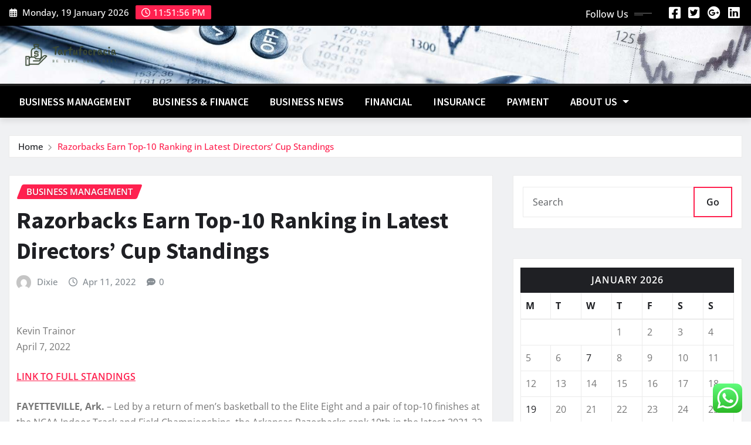

--- FILE ---
content_type: text/html; charset=UTF-8
request_url: https://tartufocracia.com/razorbacks-earn-top-10-ranking-in-latest-directors-cup-standings.html
body_size: 24125
content:
<!DOCTYPE html>
<html lang="en-US">
<head>	
	<meta charset="UTF-8">
    <meta name="viewport" content="width=device-width, initial-scale=1">
    <meta http-equiv="x-ua-compatible" content="ie=edge">
	
	
	<title>Razorbacks Earn Top-10 Ranking in Latest Directors’ Cup Standings &#8211; Tartufocracia</title>
<meta name='robots' content='max-image-preview:large' />
<link rel="alternate" type="application/rss+xml" title="Tartufocracia &raquo; Feed" href="https://tartufocracia.com/feed" />
<link rel="alternate" type="application/rss+xml" title="Tartufocracia &raquo; Comments Feed" href="https://tartufocracia.com/comments/feed" />
<link rel="alternate" title="oEmbed (JSON)" type="application/json+oembed" href="https://tartufocracia.com/wp-json/oembed/1.0/embed?url=https%3A%2F%2Ftartufocracia.com%2Frazorbacks-earn-top-10-ranking-in-latest-directors-cup-standings.html" />
<link rel="alternate" title="oEmbed (XML)" type="text/xml+oembed" href="https://tartufocracia.com/wp-json/oembed/1.0/embed?url=https%3A%2F%2Ftartufocracia.com%2Frazorbacks-earn-top-10-ranking-in-latest-directors-cup-standings.html&#038;format=xml" />
<style id='wp-img-auto-sizes-contain-inline-css' type='text/css'>
img:is([sizes=auto i],[sizes^="auto," i]){contain-intrinsic-size:3000px 1500px}
/*# sourceURL=wp-img-auto-sizes-contain-inline-css */
</style>
<link rel='stylesheet' id='newsexo-theme-fonts-css' href='https://tartufocracia.com/wp-content/fonts/ddfac818c70cc9cd49bbaeb61ca662c8.css?ver=20201110' type='text/css' media='all' />
<link rel='stylesheet' id='ht_ctc_main_css-css' href='https://tartufocracia.com/wp-content/plugins/click-to-chat-for-whatsapp/new/inc/assets/css/main.css?ver=4.35' type='text/css' media='all' />
<style id='wp-emoji-styles-inline-css' type='text/css'>

	img.wp-smiley, img.emoji {
		display: inline !important;
		border: none !important;
		box-shadow: none !important;
		height: 1em !important;
		width: 1em !important;
		margin: 0 0.07em !important;
		vertical-align: -0.1em !important;
		background: none !important;
		padding: 0 !important;
	}
/*# sourceURL=wp-emoji-styles-inline-css */
</style>
<style id='wp-block-library-inline-css' type='text/css'>
:root{--wp-block-synced-color:#7a00df;--wp-block-synced-color--rgb:122,0,223;--wp-bound-block-color:var(--wp-block-synced-color);--wp-editor-canvas-background:#ddd;--wp-admin-theme-color:#007cba;--wp-admin-theme-color--rgb:0,124,186;--wp-admin-theme-color-darker-10:#006ba1;--wp-admin-theme-color-darker-10--rgb:0,107,160.5;--wp-admin-theme-color-darker-20:#005a87;--wp-admin-theme-color-darker-20--rgb:0,90,135;--wp-admin-border-width-focus:2px}@media (min-resolution:192dpi){:root{--wp-admin-border-width-focus:1.5px}}.wp-element-button{cursor:pointer}:root .has-very-light-gray-background-color{background-color:#eee}:root .has-very-dark-gray-background-color{background-color:#313131}:root .has-very-light-gray-color{color:#eee}:root .has-very-dark-gray-color{color:#313131}:root .has-vivid-green-cyan-to-vivid-cyan-blue-gradient-background{background:linear-gradient(135deg,#00d084,#0693e3)}:root .has-purple-crush-gradient-background{background:linear-gradient(135deg,#34e2e4,#4721fb 50%,#ab1dfe)}:root .has-hazy-dawn-gradient-background{background:linear-gradient(135deg,#faaca8,#dad0ec)}:root .has-subdued-olive-gradient-background{background:linear-gradient(135deg,#fafae1,#67a671)}:root .has-atomic-cream-gradient-background{background:linear-gradient(135deg,#fdd79a,#004a59)}:root .has-nightshade-gradient-background{background:linear-gradient(135deg,#330968,#31cdcf)}:root .has-midnight-gradient-background{background:linear-gradient(135deg,#020381,#2874fc)}:root{--wp--preset--font-size--normal:16px;--wp--preset--font-size--huge:42px}.has-regular-font-size{font-size:1em}.has-larger-font-size{font-size:2.625em}.has-normal-font-size{font-size:var(--wp--preset--font-size--normal)}.has-huge-font-size{font-size:var(--wp--preset--font-size--huge)}.has-text-align-center{text-align:center}.has-text-align-left{text-align:left}.has-text-align-right{text-align:right}.has-fit-text{white-space:nowrap!important}#end-resizable-editor-section{display:none}.aligncenter{clear:both}.items-justified-left{justify-content:flex-start}.items-justified-center{justify-content:center}.items-justified-right{justify-content:flex-end}.items-justified-space-between{justify-content:space-between}.screen-reader-text{border:0;clip-path:inset(50%);height:1px;margin:-1px;overflow:hidden;padding:0;position:absolute;width:1px;word-wrap:normal!important}.screen-reader-text:focus{background-color:#ddd;clip-path:none;color:#444;display:block;font-size:1em;height:auto;left:5px;line-height:normal;padding:15px 23px 14px;text-decoration:none;top:5px;width:auto;z-index:100000}html :where(.has-border-color){border-style:solid}html :where([style*=border-top-color]){border-top-style:solid}html :where([style*=border-right-color]){border-right-style:solid}html :where([style*=border-bottom-color]){border-bottom-style:solid}html :where([style*=border-left-color]){border-left-style:solid}html :where([style*=border-width]){border-style:solid}html :where([style*=border-top-width]){border-top-style:solid}html :where([style*=border-right-width]){border-right-style:solid}html :where([style*=border-bottom-width]){border-bottom-style:solid}html :where([style*=border-left-width]){border-left-style:solid}html :where(img[class*=wp-image-]){height:auto;max-width:100%}:where(figure){margin:0 0 1em}html :where(.is-position-sticky){--wp-admin--admin-bar--position-offset:var(--wp-admin--admin-bar--height,0px)}@media screen and (max-width:600px){html :where(.is-position-sticky){--wp-admin--admin-bar--position-offset:0px}}

/*# sourceURL=wp-block-library-inline-css */
</style><style id='global-styles-inline-css' type='text/css'>
:root{--wp--preset--aspect-ratio--square: 1;--wp--preset--aspect-ratio--4-3: 4/3;--wp--preset--aspect-ratio--3-4: 3/4;--wp--preset--aspect-ratio--3-2: 3/2;--wp--preset--aspect-ratio--2-3: 2/3;--wp--preset--aspect-ratio--16-9: 16/9;--wp--preset--aspect-ratio--9-16: 9/16;--wp--preset--color--black: #000000;--wp--preset--color--cyan-bluish-gray: #abb8c3;--wp--preset--color--white: #ffffff;--wp--preset--color--pale-pink: #f78da7;--wp--preset--color--vivid-red: #cf2e2e;--wp--preset--color--luminous-vivid-orange: #ff6900;--wp--preset--color--luminous-vivid-amber: #fcb900;--wp--preset--color--light-green-cyan: #7bdcb5;--wp--preset--color--vivid-green-cyan: #00d084;--wp--preset--color--pale-cyan-blue: #8ed1fc;--wp--preset--color--vivid-cyan-blue: #0693e3;--wp--preset--color--vivid-purple: #9b51e0;--wp--preset--gradient--vivid-cyan-blue-to-vivid-purple: linear-gradient(135deg,rgb(6,147,227) 0%,rgb(155,81,224) 100%);--wp--preset--gradient--light-green-cyan-to-vivid-green-cyan: linear-gradient(135deg,rgb(122,220,180) 0%,rgb(0,208,130) 100%);--wp--preset--gradient--luminous-vivid-amber-to-luminous-vivid-orange: linear-gradient(135deg,rgb(252,185,0) 0%,rgb(255,105,0) 100%);--wp--preset--gradient--luminous-vivid-orange-to-vivid-red: linear-gradient(135deg,rgb(255,105,0) 0%,rgb(207,46,46) 100%);--wp--preset--gradient--very-light-gray-to-cyan-bluish-gray: linear-gradient(135deg,rgb(238,238,238) 0%,rgb(169,184,195) 100%);--wp--preset--gradient--cool-to-warm-spectrum: linear-gradient(135deg,rgb(74,234,220) 0%,rgb(151,120,209) 20%,rgb(207,42,186) 40%,rgb(238,44,130) 60%,rgb(251,105,98) 80%,rgb(254,248,76) 100%);--wp--preset--gradient--blush-light-purple: linear-gradient(135deg,rgb(255,206,236) 0%,rgb(152,150,240) 100%);--wp--preset--gradient--blush-bordeaux: linear-gradient(135deg,rgb(254,205,165) 0%,rgb(254,45,45) 50%,rgb(107,0,62) 100%);--wp--preset--gradient--luminous-dusk: linear-gradient(135deg,rgb(255,203,112) 0%,rgb(199,81,192) 50%,rgb(65,88,208) 100%);--wp--preset--gradient--pale-ocean: linear-gradient(135deg,rgb(255,245,203) 0%,rgb(182,227,212) 50%,rgb(51,167,181) 100%);--wp--preset--gradient--electric-grass: linear-gradient(135deg,rgb(202,248,128) 0%,rgb(113,206,126) 100%);--wp--preset--gradient--midnight: linear-gradient(135deg,rgb(2,3,129) 0%,rgb(40,116,252) 100%);--wp--preset--font-size--small: 13px;--wp--preset--font-size--medium: 20px;--wp--preset--font-size--large: 36px;--wp--preset--font-size--x-large: 42px;--wp--preset--spacing--20: 0.44rem;--wp--preset--spacing--30: 0.67rem;--wp--preset--spacing--40: 1rem;--wp--preset--spacing--50: 1.5rem;--wp--preset--spacing--60: 2.25rem;--wp--preset--spacing--70: 3.38rem;--wp--preset--spacing--80: 5.06rem;--wp--preset--shadow--natural: 6px 6px 9px rgba(0, 0, 0, 0.2);--wp--preset--shadow--deep: 12px 12px 50px rgba(0, 0, 0, 0.4);--wp--preset--shadow--sharp: 6px 6px 0px rgba(0, 0, 0, 0.2);--wp--preset--shadow--outlined: 6px 6px 0px -3px rgb(255, 255, 255), 6px 6px rgb(0, 0, 0);--wp--preset--shadow--crisp: 6px 6px 0px rgb(0, 0, 0);}:where(.is-layout-flex){gap: 0.5em;}:where(.is-layout-grid){gap: 0.5em;}body .is-layout-flex{display: flex;}.is-layout-flex{flex-wrap: wrap;align-items: center;}.is-layout-flex > :is(*, div){margin: 0;}body .is-layout-grid{display: grid;}.is-layout-grid > :is(*, div){margin: 0;}:where(.wp-block-columns.is-layout-flex){gap: 2em;}:where(.wp-block-columns.is-layout-grid){gap: 2em;}:where(.wp-block-post-template.is-layout-flex){gap: 1.25em;}:where(.wp-block-post-template.is-layout-grid){gap: 1.25em;}.has-black-color{color: var(--wp--preset--color--black) !important;}.has-cyan-bluish-gray-color{color: var(--wp--preset--color--cyan-bluish-gray) !important;}.has-white-color{color: var(--wp--preset--color--white) !important;}.has-pale-pink-color{color: var(--wp--preset--color--pale-pink) !important;}.has-vivid-red-color{color: var(--wp--preset--color--vivid-red) !important;}.has-luminous-vivid-orange-color{color: var(--wp--preset--color--luminous-vivid-orange) !important;}.has-luminous-vivid-amber-color{color: var(--wp--preset--color--luminous-vivid-amber) !important;}.has-light-green-cyan-color{color: var(--wp--preset--color--light-green-cyan) !important;}.has-vivid-green-cyan-color{color: var(--wp--preset--color--vivid-green-cyan) !important;}.has-pale-cyan-blue-color{color: var(--wp--preset--color--pale-cyan-blue) !important;}.has-vivid-cyan-blue-color{color: var(--wp--preset--color--vivid-cyan-blue) !important;}.has-vivid-purple-color{color: var(--wp--preset--color--vivid-purple) !important;}.has-black-background-color{background-color: var(--wp--preset--color--black) !important;}.has-cyan-bluish-gray-background-color{background-color: var(--wp--preset--color--cyan-bluish-gray) !important;}.has-white-background-color{background-color: var(--wp--preset--color--white) !important;}.has-pale-pink-background-color{background-color: var(--wp--preset--color--pale-pink) !important;}.has-vivid-red-background-color{background-color: var(--wp--preset--color--vivid-red) !important;}.has-luminous-vivid-orange-background-color{background-color: var(--wp--preset--color--luminous-vivid-orange) !important;}.has-luminous-vivid-amber-background-color{background-color: var(--wp--preset--color--luminous-vivid-amber) !important;}.has-light-green-cyan-background-color{background-color: var(--wp--preset--color--light-green-cyan) !important;}.has-vivid-green-cyan-background-color{background-color: var(--wp--preset--color--vivid-green-cyan) !important;}.has-pale-cyan-blue-background-color{background-color: var(--wp--preset--color--pale-cyan-blue) !important;}.has-vivid-cyan-blue-background-color{background-color: var(--wp--preset--color--vivid-cyan-blue) !important;}.has-vivid-purple-background-color{background-color: var(--wp--preset--color--vivid-purple) !important;}.has-black-border-color{border-color: var(--wp--preset--color--black) !important;}.has-cyan-bluish-gray-border-color{border-color: var(--wp--preset--color--cyan-bluish-gray) !important;}.has-white-border-color{border-color: var(--wp--preset--color--white) !important;}.has-pale-pink-border-color{border-color: var(--wp--preset--color--pale-pink) !important;}.has-vivid-red-border-color{border-color: var(--wp--preset--color--vivid-red) !important;}.has-luminous-vivid-orange-border-color{border-color: var(--wp--preset--color--luminous-vivid-orange) !important;}.has-luminous-vivid-amber-border-color{border-color: var(--wp--preset--color--luminous-vivid-amber) !important;}.has-light-green-cyan-border-color{border-color: var(--wp--preset--color--light-green-cyan) !important;}.has-vivid-green-cyan-border-color{border-color: var(--wp--preset--color--vivid-green-cyan) !important;}.has-pale-cyan-blue-border-color{border-color: var(--wp--preset--color--pale-cyan-blue) !important;}.has-vivid-cyan-blue-border-color{border-color: var(--wp--preset--color--vivid-cyan-blue) !important;}.has-vivid-purple-border-color{border-color: var(--wp--preset--color--vivid-purple) !important;}.has-vivid-cyan-blue-to-vivid-purple-gradient-background{background: var(--wp--preset--gradient--vivid-cyan-blue-to-vivid-purple) !important;}.has-light-green-cyan-to-vivid-green-cyan-gradient-background{background: var(--wp--preset--gradient--light-green-cyan-to-vivid-green-cyan) !important;}.has-luminous-vivid-amber-to-luminous-vivid-orange-gradient-background{background: var(--wp--preset--gradient--luminous-vivid-amber-to-luminous-vivid-orange) !important;}.has-luminous-vivid-orange-to-vivid-red-gradient-background{background: var(--wp--preset--gradient--luminous-vivid-orange-to-vivid-red) !important;}.has-very-light-gray-to-cyan-bluish-gray-gradient-background{background: var(--wp--preset--gradient--very-light-gray-to-cyan-bluish-gray) !important;}.has-cool-to-warm-spectrum-gradient-background{background: var(--wp--preset--gradient--cool-to-warm-spectrum) !important;}.has-blush-light-purple-gradient-background{background: var(--wp--preset--gradient--blush-light-purple) !important;}.has-blush-bordeaux-gradient-background{background: var(--wp--preset--gradient--blush-bordeaux) !important;}.has-luminous-dusk-gradient-background{background: var(--wp--preset--gradient--luminous-dusk) !important;}.has-pale-ocean-gradient-background{background: var(--wp--preset--gradient--pale-ocean) !important;}.has-electric-grass-gradient-background{background: var(--wp--preset--gradient--electric-grass) !important;}.has-midnight-gradient-background{background: var(--wp--preset--gradient--midnight) !important;}.has-small-font-size{font-size: var(--wp--preset--font-size--small) !important;}.has-medium-font-size{font-size: var(--wp--preset--font-size--medium) !important;}.has-large-font-size{font-size: var(--wp--preset--font-size--large) !important;}.has-x-large-font-size{font-size: var(--wp--preset--font-size--x-large) !important;}
/*# sourceURL=global-styles-inline-css */
</style>

<style id='classic-theme-styles-inline-css' type='text/css'>
/*! This file is auto-generated */
.wp-block-button__link{color:#fff;background-color:#32373c;border-radius:9999px;box-shadow:none;text-decoration:none;padding:calc(.667em + 2px) calc(1.333em + 2px);font-size:1.125em}.wp-block-file__button{background:#32373c;color:#fff;text-decoration:none}
/*# sourceURL=/wp-includes/css/classic-themes.min.css */
</style>
<link rel='stylesheet' id='contact-form-7-css' href='https://tartufocracia.com/wp-content/plugins/contact-form-7/includes/css/styles.css?ver=6.1.4' type='text/css' media='all' />
<style id='contact-form-7-inline-css' type='text/css'>
.wpcf7 .wpcf7-recaptcha iframe {margin-bottom: 0;}.wpcf7 .wpcf7-recaptcha[data-align="center"] > div {margin: 0 auto;}.wpcf7 .wpcf7-recaptcha[data-align="right"] > div {margin: 0 0 0 auto;}
/*# sourceURL=contact-form-7-inline-css */
</style>
<link rel='stylesheet' id='ez-toc-css' href='https://tartufocracia.com/wp-content/plugins/easy-table-of-contents/assets/css/screen.min.css?ver=2.0.80' type='text/css' media='all' />
<style id='ez-toc-inline-css' type='text/css'>
div#ez-toc-container .ez-toc-title {font-size: 120%;}div#ez-toc-container .ez-toc-title {font-weight: 500;}div#ez-toc-container ul li , div#ez-toc-container ul li a {font-size: 95%;}div#ez-toc-container ul li , div#ez-toc-container ul li a {font-weight: 500;}div#ez-toc-container nav ul ul li {font-size: 90%;}.ez-toc-box-title {font-weight: bold; margin-bottom: 10px; text-align: center; text-transform: uppercase; letter-spacing: 1px; color: #666; padding-bottom: 5px;position:absolute;top:-4%;left:5%;background-color: inherit;transition: top 0.3s ease;}.ez-toc-box-title.toc-closed {top:-25%;}
.ez-toc-container-direction {direction: ltr;}.ez-toc-counter ul{counter-reset: item ;}.ez-toc-counter nav ul li a::before {content: counters(item, '.', decimal) '. ';display: inline-block;counter-increment: item;flex-grow: 0;flex-shrink: 0;margin-right: .2em; float: left; }.ez-toc-widget-direction {direction: ltr;}.ez-toc-widget-container ul{counter-reset: item ;}.ez-toc-widget-container nav ul li a::before {content: counters(item, '.', decimal) '. ';display: inline-block;counter-increment: item;flex-grow: 0;flex-shrink: 0;margin-right: .2em; float: left; }
/*# sourceURL=ez-toc-inline-css */
</style>
<link rel='stylesheet' id='bootstrap-css' href='https://tartufocracia.com/wp-content/themes/newsexo/assets/css/bootstrap.css?ver=6.9' type='text/css' media='all' />
<link rel='stylesheet' id='font-awesome-min-css' href='https://tartufocracia.com/wp-content/themes/newsexo/assets/css/font-awesome/css/font-awesome.min.css?ver=4.7.0' type='text/css' media='all' />
<link rel='stylesheet' id='newsexo-style-css' href='https://tartufocracia.com/wp-content/themes/news-gadgets/style.css?ver=6.9' type='text/css' media='all' />
<link rel='stylesheet' id='theme-default-css' href='https://tartufocracia.com/wp-content/themes/newsexo/assets/css/theme-default.css?ver=6.9' type='text/css' media='all' />
<link rel='stylesheet' id='newsexo-animate-css-css' href='https://tartufocracia.com/wp-content/themes/newsexo/assets/css/animate.css?ver=6.9' type='text/css' media='all' />
<link rel='stylesheet' id='owl.carousel-css-css' href='https://tartufocracia.com/wp-content/themes/newsexo/assets/css/owl.carousel.css?ver=6.9' type='text/css' media='all' />
<link rel='stylesheet' id='bootstrap-smartmenus-css-css' href='https://tartufocracia.com/wp-content/themes/newsexo/assets/css/jquery.smartmenus.bootstrap-4.css?ver=6.9' type='text/css' media='all' />
<link rel='stylesheet' id='news-gadgets-parent-style-css' href='https://tartufocracia.com/wp-content/themes/newsexo/style.css?ver=6.9' type='text/css' media='all' />
<link rel='stylesheet' id='news-gadgets-child-style-css' href='https://tartufocracia.com/wp-content/themes/news-gadgets/style.css?ver=6.9' type='text/css' media='all' />
<link rel='stylesheet' id='news-gadgets-default-css-css' href='https://tartufocracia.com/wp-content/themes/news-gadgets/assets/css/theme-default.css?ver=6.9' type='text/css' media='all' />
<link rel='stylesheet' id='news-gadgets-bootstrap-smartmenus-css-css' href='https://tartufocracia.com/wp-content/themes/news-gadgets/assets/css/jquery.smartmenus.bootstrap-4.css?ver=6.9' type='text/css' media='all' />
<script type="text/javascript" src="https://tartufocracia.com/wp-includes/js/jquery/jquery.min.js?ver=3.7.1" id="jquery-core-js"></script>
<script type="text/javascript" src="https://tartufocracia.com/wp-includes/js/jquery/jquery-migrate.min.js?ver=3.4.1" id="jquery-migrate-js"></script>
<script type="text/javascript" src="https://tartufocracia.com/wp-content/themes/newsexo/assets/js/bootstrap.js?ver=6.9" id="bootstrap-js-js"></script>
<script type="text/javascript" src="https://tartufocracia.com/wp-content/themes/newsexo/assets/js/bootstrap.bundle.min.js?ver=6.9" id="bootstrap.bundle.min-js"></script>
<script type="text/javascript" src="https://tartufocracia.com/wp-content/themes/newsexo/assets/js/smartmenus/jquery.smartmenus.js?ver=6.9" id="newsexo-smartmenus-js-js"></script>
<script type="text/javascript" src="https://tartufocracia.com/wp-content/themes/newsexo/assets/js/custom.js?ver=6.9" id="newsexo-custom-js-js"></script>
<script type="text/javascript" src="https://tartufocracia.com/wp-content/themes/newsexo/assets/js/smartmenus/bootstrap-smartmenus.js?ver=6.9" id="bootstrap-smartmenus-js-js"></script>
<script type="text/javascript" src="https://tartufocracia.com/wp-content/themes/newsexo/assets/js/owl.carousel.min.js?ver=6.9" id="owl-carousel-js-js"></script>
<script type="text/javascript" src="https://tartufocracia.com/wp-content/themes/newsexo/assets/js/animation/animate.js?ver=6.9" id="animate-js-js"></script>
<script type="text/javascript" src="https://tartufocracia.com/wp-content/themes/newsexo/assets/js/wow.js?ver=6.9" id="wow-js-js"></script>
<link rel="https://api.w.org/" href="https://tartufocracia.com/wp-json/" /><link rel="alternate" title="JSON" type="application/json" href="https://tartufocracia.com/wp-json/wp/v2/posts/21622" /><link rel="EditURI" type="application/rsd+xml" title="RSD" href="https://tartufocracia.com/xmlrpc.php?rsd" />
<meta name="generator" content="WordPress 6.9" />
<link rel="canonical" href="https://tartufocracia.com/razorbacks-earn-top-10-ranking-in-latest-directors-cup-standings.html" />
<link rel='shortlink' href='https://tartufocracia.com/?p=21622' />
<!-- FIFU:meta:begin:image -->
<meta property="og:image" content="https://arkansasrazorbacks.com/amt-media/231029" />
<!-- FIFU:meta:end:image --><!-- FIFU:meta:begin:twitter -->
<meta name="twitter:card" content="summary_large_image" />
<meta name="twitter:title" content="Razorbacks Earn Top-10 Ranking in Latest Directors’ Cup Standings" />
<meta name="twitter:description" content="" />
<meta name="twitter:image" content="https://arkansasrazorbacks.com/amt-media/231029" />
<!-- FIFU:meta:end:twitter --><!-- HFCM by 99 Robots - Snippet # 1: g.c -->
<meta name="google-site-verification" content="NPeEfukvT8PPc0HbadiJWKKTGEV_0HjjHX9UDbgiDJA" />
<!-- /end HFCM by 99 Robots -->
<!-- HFCM by 99 Robots - Snippet # 2: contconcord -->
<meta name="contconcord"  content="38C4tNB8OPaAoSUUyGNx0S6vcJ4cWYW3" >
<!-- /end HFCM by 99 Robots -->
<!-- HFCM by 99 Robots - Snippet # 3: Google console -->
<meta name="google-site-verification" content="Ljyp3zziJburkOc1ccqjP6ReGT4HbMef-pZv5VKNYU0" />
<!-- /end HFCM by 99 Robots -->
<!-- HFCM by 99 Robots - Snippet # 4: google console -->
<meta name="google-site-verification" content="P99nOOK1abjUaIJtGmxkOcOV2d2yw6Dk5Kj88vX48Fw" />
<!-- /end HFCM by 99 Robots -->
<style type="text/css">

/*------------------- Body ---------------------*/



/*------------------- H1---------------------*/


/*------------------- H2---------------------*/

    h2{ font-family: Source Sans Pro; } 

/*------------------- H3---------------------*/

    h3 { font-family: Source Sans Pro; }

/*------------------- H4---------------------*/

    h4 { font-family: Source Sans Pro; }

/*------------------- H5---------------------*/

    h5 { font-family: Source Sans Pro; }

/*------------------- H6---------------------*/

    h6 { font-family: Source Sans Pro; }

</style>
		<style type="text/css">
						.site-title,
			.site-description {
				position: absolute;
				clip: rect(1px, 1px, 1px, 1px);
			}

					</style>
		<link rel="icon" href="https://tartufocracia.com/wp-content/uploads/2025/07/cropped-cropped-default-32x32.png" sizes="32x32" />
<link rel="icon" href="https://tartufocracia.com/wp-content/uploads/2025/07/cropped-cropped-default-192x192.png" sizes="192x192" />
<link rel="apple-touch-icon" href="https://tartufocracia.com/wp-content/uploads/2025/07/cropped-cropped-default-180x180.png" />
<meta name="msapplication-TileImage" content="https://tartufocracia.com/wp-content/uploads/2025/07/cropped-cropped-default-270x270.png" />

<!-- FIFU:jsonld:begin -->
<script type="application/ld+json">{"@context":"https://schema.org","@type":"BlogPosting","headline":"Razorbacks Earn Top-10 Ranking in Latest Directors\u2019 Cup Standings","url":"https://tartufocracia.com/razorbacks-earn-top-10-ranking-in-latest-directors-cup-standings.html","mainEntityOfPage":"https://tartufocracia.com/razorbacks-earn-top-10-ranking-in-latest-directors-cup-standings.html","image":[{"@type":"ImageObject","url":"https://arkansasrazorbacks.com/amt-media/231029"}],"datePublished":"2022-04-11T02:35:19+00:00","dateModified":"2022-04-11T02:35:19+00:00","author":{"@type":"Person","name":"Dixie","url":"https://tartufocracia.com/author/dixie"}}</script>
<!-- FIFU:jsonld:end -->
<link rel="preload" as="image" href="https://tartufocracia.com/wp-content/uploads/2026/01/Generic-Images-12-1024x576.png"><link rel="preload" as="image" href="https://www.marsdenmarketing.com/hs-fs/hubfs/RevOps%20Pillar%20Blog%20Graphics-02.png?width=2000&#038;height=1046&#038;name=RevOps%20Pillar%20Blog%20Graphics-02.png"><link rel="preload" as="image" href="https://lh7-rt.googleusercontent.com/docsz/AD_4nXeZUDLrTg6_b-vzu5fro5U2ttl2uRE6yggSvv4Q1eTyIOj4u8j7L9xL2Nv4mQwXu2nJ4aH9dg3po71COCcoai9-ZxWyjxGNqbdNK3qwBvgKEDUl3fTUwHq7Ow8it_cm2EwVpq6mtg?key=vBZHI3N2v-TaSJ3B3czxY2DN"><link rel="preload" as="image" href="https://www.dukascopy.com/media-storage/3809674449/o/"><link rel="preload" as="image" href="https://f.hubspotusercontent10.net/hubfs/655969/B2B%20Marketing%20Agency%20Featured.jpg"><link rel="preload" as="image" href="https://lh7-rt.googleusercontent.com/docsz/AD_4nXcHW57fWDqAQiXMRCK-JsadSKTtn2Xw_JXzimrDbXldI_ObTnqyCKa-6dnkzQuzEyvbCDwpYXUZBclvFcwoibxjeBEg4JjPI9xAfEfxsAU30NVTIHmhvBv9J67Z0ZPYSuY4nCFy?key=fopboVpQF7jSCsTPAmtQrMtZ"><link rel="preload" as="image" href="https://www.credlix.com/_next/image?url=https%3A%2F%2Fblog.credlix.com%2Fwp-content%2Fuploads%2F2024%2F12%2Fcurrent_account.webp&#038;w=3840&#038;q=75"><link rel="preload" as="image" href="https://lh7-rt.googleusercontent.com/docsz/AD_4nXdw-igePykbn4zr-tyEhhpKzdXBXUhTdyMJMKjnwa9GpjRrhSmiSTZ1iNBIYfSJ5J1Q5DwqEcxAAG2z9SD25BtialupMlr03GV3Gl0UjxN_2Gs5r_jPZ8HErs42PBIhwDeD93Mx?key=9P832hGFmToexTRvmVQb6aHw"><link rel="preload" as="image" href="https://lh7-rt.googleusercontent.com/docsz/AD_4nXeTc33JzIsHRCH_Kxn14dvam-_gnaZ0igbKkAaRGkqvkvFSvkDw2oh38TG_retf2cMLjNyCOYipqc9McqCMRSiDcQcgHjQvn7i5MGkMYQRn6G0Q9bVyK18f4cz9CkrccmIkBZXpSQ?key=cstjp400Ra_10hRgGOb1MR0x"><link rel="preload" as="image" href="https://lh7-rt.googleusercontent.com/docsz/AD_4nXd7e2IIFz1Eac2NWP-pXoj-IBdEV99N_urFlsQBZxaLtDPcuziKE6cY5uJoWDWQttgKXOSsRA4JlIzScQ30bUg1-hJ1YCgrBfWgg4QonSuH0b86XG5cuf1DuFPrOc_BbLHKSO071XnkPuE0MdoyZCQ?key=KkaDoD1ymUy3Bmp9lE9CPA"><link rel="preload" as="image" href="https://tartufocracia.com/wp-content/uploads/2026/01/Generic-Images-12-1024x576.png"><link rel="preload" as="image" href="https://www.marsdenmarketing.com/hs-fs/hubfs/RevOps%20Pillar%20Blog%20Graphics-02.png?width=2000&#038;height=1046&#038;name=RevOps%20Pillar%20Blog%20Graphics-02.png"><link rel="preload" as="image" href="https://lh7-rt.googleusercontent.com/docsz/AD_4nXeHWkvJFCQPMTohxf1abGoIu4iKNp4HDa2pP1vM-ynvJgArbgn8Tf4ADfZbfoTPYkLqwmvFRI1EGUj0TB-Ngjo25FBOF6b_ZJhpnpXwIM3x9Q5BytF5R9yJTKvA3SvOCruJTUX61A?key=bdf6f18OWN-0t6TKEKZwzbjB"><link rel="preload" as="image" href="https://lh7-rt.googleusercontent.com/docsz/AD_4nXeZUDLrTg6_b-vzu5fro5U2ttl2uRE6yggSvv4Q1eTyIOj4u8j7L9xL2Nv4mQwXu2nJ4aH9dg3po71COCcoai9-ZxWyjxGNqbdNK3qwBvgKEDUl3fTUwHq7Ow8it_cm2EwVpq6mtg?key=vBZHI3N2v-TaSJ3B3czxY2DN"></head>














<body class="wp-singular post-template-default single single-post postid-21622 single-format-standard wp-custom-logo wp-theme-newsexo wp-child-theme-news-gadgets theme-wide" >

<a class="screen-reader-text skip-link" href="#content">Skip to content</a>
<div id="wrapper">



	<!--Header Sidebar-->
	<header class="site-header">
		<div class="container-full">
			<div class="row align-self-center">
							<div class="col-lg-6 col-md-6 col-sm-12">
					<aside class="widget"> 
						<ul class="head-contact-info">
							<li><i class="fa-regular fa-calendar-days"></i>
							Monday, 19 January 2026							</li>
							<li><span id='newsexo-time' class="newsexo-time">  11:51 PM</span></li>
						</ul>
					</aside>
				</div>
			
						
				<div class="col-lg-6 col-md-6 col-sm-12">
					<aside class="widget">

					<ul class="custom-social-icons">
							
						    <li class="followus">Follow Us						    </li>
					    							
							
					    								<li><a class="fa-square-facebook" href="#"><i class="fa-brands fa-square-facebook"></i></a></li>
								<li><a class="fa-square-twitter" href="#"><i class="fa-brands fa-square-twitter"></i></a></li>
								<li><a class="fa-google-plus" href="#"><i class="fa-brands fa-google-plus"></i></a></li>
								<li><a class="fa-linkedin" href="#"><i class="fa-brands fa-linkedin"></i></a></li>
													</ul>


					</aside>
				</div>
				
			</div>
		</div>
	</header>
	<!--/End of Header Sidebar-->


 
  	<!--Site Branding & Advertisement-->
	<section class="logo-banner logo-banner-overlay">
		<div class="container-full">
			<div class="row">
				<div class="col-lg-4 col-md-12 align-self-center">
								<div class="site-logo">
			<a href="https://tartufocracia.com/" class="" rel="home"><img width="995" height="187" src="https://tartufocracia.com/wp-content/uploads/2025/07/cropped-default.png" class="custom-logo" alt="Tartufocracia" decoding="async" fetchpriority="high" srcset="https://tartufocracia.com/wp-content/uploads/2025/07/cropped-default.png 995w, https://tartufocracia.com/wp-content/uploads/2025/07/cropped-default-300x56.png 300w, https://tartufocracia.com/wp-content/uploads/2025/07/cropped-default-768x144.png 768w" sizes="(max-width: 995px) 100vw, 995px" /></a>		</div>
	   				</div>

				
			</div>
		</div>
	</section>	
	<!--End of Site Branding & Advertisement-->
    	
	<!-- Navbar -->
	<nav class="navbar navbar-expand-lg navbar-dark header-sticky">
		<div class="container-full">
			<div class="row">
			    <div class="col-lg-12 col-md-12"> 
				
					<button class="navbar-toggler" type="button" data-bs-toggle="collapse" data-bs-target="#navbarSupportedContent" aria-controls="navbarSupportedContent" aria-expanded="false" aria-label="Toggle navigation">
					  <span class="navbar-toggler-icon"></span>
					</button>
					<div id="navbarSupportedContent" class="navbar-collapse collapse">
						<div class="menu-navigasi-atas-container"><ul id="menu-navigasi-atas" class="nav navbar-nav"><li id="menu-item-23511" class="menu-item menu-item-type-taxonomy menu-item-object-category current-post-ancestor current-menu-parent current-post-parent menu-item-23511"><a class="nav-link" href="https://tartufocracia.com/category/business-management">Business Management</a></li>
<li id="menu-item-23507" class="menu-item menu-item-type-taxonomy menu-item-object-category menu-item-23507"><a class="nav-link" href="https://tartufocracia.com/category/business-finance">Business &amp; Finance</a></li>
<li id="menu-item-23506" class="menu-item menu-item-type-taxonomy menu-item-object-category menu-item-23506"><a class="nav-link" href="https://tartufocracia.com/category/business-news">Business News</a></li>
<li id="menu-item-23508" class="menu-item menu-item-type-taxonomy menu-item-object-category menu-item-23508"><a class="nav-link" href="https://tartufocracia.com/category/financial">Financial</a></li>
<li id="menu-item-23509" class="menu-item menu-item-type-taxonomy menu-item-object-category menu-item-23509"><a class="nav-link" href="https://tartufocracia.com/category/insurance">Insurance</a></li>
<li id="menu-item-23510" class="menu-item menu-item-type-taxonomy menu-item-object-category menu-item-23510"><a class="nav-link" href="https://tartufocracia.com/category/payment">Payment</a></li>
<li id="menu-item-23512" class="menu-item menu-item-type-post_type menu-item-object-page menu-item-has-children menu-item-23512 dropdown"><a class="nav-link" href="https://tartufocracia.com/about-us" data-toggle="dropdown" class="dropdown-toggle">About Us </a>
<ul role="menu" class=" dropdown-menu">
	<li id="menu-item-23515" class="menu-item menu-item-type-post_type menu-item-object-page menu-item-23515"><a class="dropdown-item" href="https://tartufocracia.com/advertise-here">Advertise Here</a></li>
	<li id="menu-item-23516" class="menu-item menu-item-type-post_type menu-item-object-page menu-item-23516"><a class="dropdown-item" href="https://tartufocracia.com/contact-us">Contact Us</a></li>
	<li id="menu-item-23513" class="menu-item menu-item-type-post_type menu-item-object-page menu-item-23513"><a class="dropdown-item" href="https://tartufocracia.com/disclosure-policy">Privacy Policy</a></li>
	<li id="menu-item-23514" class="menu-item menu-item-type-post_type menu-item-object-page menu-item-23514"><a class="dropdown-item" href="https://tartufocracia.com/sitemap">Sitemap</a></li>
</ul>
</li>
</ul></div>					</div>
				</div>
							</div>
		</div>
	</nav>
	<!-- /End of Navbar -->

	<div id="search-popup">
		<button type="button" class="close">×</button>
		<form method="get" id="searchform" class="search-form" action="https://tartufocracia.com/">
			<input type="search" placeholder="Search here" name="s" id="s" />
			<button type="submit" class="btn btn-primary">Search</button>
		</form>
	</div>
	<!-- Theme Breadcrumb Area -->

		<section class="theme-breadcrumb-area">
				<div id="content" class="container-full">
					<div class="row g-lg-3">
						<div class="col-md-12 col-sm-12">						
							<ul class="page-breadcrumb wow animate fadeInUp" data-wow-delay=".3s""><li><a href="https://tartufocracia.com">Home</a></li><li class="active"><a href="https://tartufocracia.com:443/razorbacks-earn-top-10-ranking-in-latest-directors-cup-standings.html">Razorbacks Earn Top-10 Ranking in Latest Directors’ Cup Standings</a></li></ul>						</div>
					</div>
				</div>
		</section>
	
<section class="single-news-area">
	<div class="container-full">
		<div class="row ">
				  
            <div class="col-lg-8 col-md-6 col-sm-12">
        			

			<article class="post grid-view-news-area pb-3 wow animate fadeInUp vrsn-two" data-wow-delay=".3s" class="post-21622 post type-post status-publish format-standard has-post-thumbnail hentry category-business-management tag-amazon-business-login tag-amazon-business-prime tag-bank-of-america-business-account tag-best-business-schools tag-business-attorney-near-me tag-business-bank-account tag-business-card-holder tag-business-card-maker tag-business-card-template tag-business-cards-near-me tag-business-casual-attire tag-business-casual-shoes tag-business-casual-woman tag-business-plan-examples tag-ca-business-search tag-ca-sos-business-search tag-capital-one-business-credit-card tag-chase-business-checking tag-chase-business-credit-cards tag-chase-business-customer-service tag-chase-business-login tag-chase-business-phone-number tag-cheap-business-cards tag-citizens-business-bank tag-cox-business-login tag-digital-business-card tag-facebook-business-suite tag-finance-in-business tag-free-business-cards tag-google-business-login tag-harvard-business-school tag-lands-end-business tag-massage-parlor-business-near-me tag-michigan-business-entity-search tag-mind-your-business tag-mind-your-own-business tag-ohio-business-search tag-risky-business-costume tag-skype-for-business tag-small-business-loan tag-small-business-saturday-2021 tag-starting-a-business tag-texas-business-entity-search tag-triumph-business-capital tag-vending-machine-business tag-verizon-business-customer-service tag-vonage-business-login tag-wells-fargo-business-account tag-yahoo-small-business tag-yahoo-small-business-login">		
				<div class="entry-meta">
					<span class="cat-links links-space">
						 <a class="links-bg business-management" href="https://tartufocracia.com/category/business-management"><span>Business Management</span></a>				    </span>
				</div>	
				<header class="entry-header">
	            <h2 class="entry-title">Razorbacks Earn Top-10 Ranking in Latest Directors’ Cup Standings</h2>				</header>		
				<div class="entry-meta align-self-center">
					<span class="author">
					<img alt='' src='https://secure.gravatar.com/avatar/5b31a48a993f587a2ca3db2149c7279504b24416231abe55f94b2c8e526d3e58?s=50&#038;d=mm&#038;r=g' srcset='https://secure.gravatar.com/avatar/5b31a48a993f587a2ca3db2149c7279504b24416231abe55f94b2c8e526d3e58?s=100&#038;d=mm&#038;r=g 2x' class='img-fluid comment-img avatar-50 photo avatar-default' height='50' width='50' decoding='async'/>					<a href="https://tartufocracia.com/author/dixie">Dixie</a>
					</span>					
					<span class="posted-on">
						<i class="fa-regular fa-clock"></i>
			            <a href="https://tartufocracia.com/2022/04"><time>
						Apr 11, 2022</time></a>
					</span>
					<span class="comment-links"><i class="fa-solid fa-comment-dots"></i><a href="https://tartufocracia.com/razorbacks-earn-top-10-ranking-in-latest-directors-cup-standings.html#respond">0</a></span>
				</div>		
				<figure class="post-thumbnail"></figure>				<figcaption class="post-content">
					<div class="entry-content">
						<div>
<div class="author_data">
<p>
				                    <span class="article-author">Kevin Trainor</span><br />
				                <span class="article-date">April 7, 2022</span>
            </p>
</p></div>
</p></div>
<div>
<p><a rel="nofollow noopener" target="_blank" href="https://nacda.com/documents/2022/4/6/April7Overall.pdf">LINK TO FULL STANDINGS</a></p>
<p><strong>FAYETTEVILLE, Ark.</strong> – Led by a return of men’s basketball to the Elite Eight and a pair of top-10 finishes at the NCAA Indoor Track and Field Championships, the Arkansas Razorbacks rank 10th in the latest 2021-22 Learfield Directors’ Cup Standings released on Thursday by the National Association of Collegiate Directors of America (NACDA).</p>
<p>The Directors’ Cup tracks the nation’s most successful intercollegiate athletics programs for their performances throughout the year. Arkansas ranks second among all Southeastern Conference programs and is one of seven league programs in the top 25 of the standings.</p>
<p>The Razorbacks currently have 573.5 Directors’ Cup points. The standings released on Thursday included men’s and women’s basketball, men’s and women’s cross country, fencing, women’s field hockey, women’s hockey, football, rifle, skiing, men’s and women’s soccer, men’s and women’s swimming and diving, men’s and women’s track and field, women’s volleyball, men’s water polo and wrestling.</p>
<p>Coach Eric Musselman and the Razorback men’s basketball team made a deep run into the NCAA Tournament for the second consecutive year. The Razorbacks won three games in the draw, including a win over No.1 Gonzaga in the Sweet Sixteen to advance to the Elite Eight and the West Regional Final. It marked the first time Arkansas has advanced to the Elite Eight in back-to-back seasons since the 1993-94 and 1994-95 campaigns. For its efforts, Arkansas earned 73 Directors’ Cup points.</p>
<p>The Razorbacks continued their tradition of excellence in track and field during the indoor season. Both the men’s and women’s squads won the SEC Indoor Track and Field team titles before advancing to top-10 finishes at the NCAA Indoor Track and Field Championships. Coach Lance Harter led the women’s team to a fourth-place finish at the national meet. The podium finish produced 80 points. Coach Chris Bucknam and the men’s team earned a seventh-place finish to earn 72 points toward the program’s Directors’ Cup point total.</p>
<p>Arkansas’ women’s swimming and diving team secured a top-30 finish at the NCAA Swimming and Diving Championships. Coach Neil Harper’s squad finished 28<sup>th</sup> in the national meet, earning 46 Directors’ Cup points.</p>
<p>Arkansas made a return trip to the NCAA Women’s Basketball Tournament, after qualifying for the Big Dance in 2020-21 as well. If not for a pandemic shortened 2019-20 campaign, the Razorbacks would have earned three-straight NCAA appearances. Coach Mike Neighbors and the Razorbacks tallied 25 points for earning a berth in the NCAA Tournament field.</p>
<p>Arkansas started the fall season with a pair of SEC championships and top-10 NCAA finishes in cross country. The men’s cross country team earned 80 points for a podium finish at the national meet, finishing in fourth place. The Razorback women’s cross country team also dented the top 10 with an eighth-place finish, earning 70.5 Directors’ Cup points.</p>
<p>Arkansas won its third straight SEC regular season crown, before advancing to the Elite Eight round of the NCAA Women’s Soccer Tournament for the first time. The program record postseason run landed 73 points for the Hogs.</p>
<p>Coach Sam Pittman and the Razorback football team turned in one of the best gridiron seasons in recent history in 2021. Arkansas capped a remarkable 9-4 season with a 24-10 win over Penn State in the Outback Bowl. The Razorbacks earned a final national ranking of No. 20 in the USA Today / AFCA Coaches poll, tallying 54 points in the Directors’ Cup standings.</p>
<p>In 2020-21, Razorback Athletics turned in one of the most successful years in school history, including a program-best eighth place finish in the 2020-21 Learfield IMG Directors’ Cup. Arkansas’ previous best finish was 14<sup>th</sup>. The Directors’ Cup program has been tracking the success of the nation’s top intercollegiate athletics programs since 1993-94.</p>
<p>The Razorbacks won an NCAA title (Women’s Indoor Track &amp; Field), earned eight Top-10 NCAA finishes and a remarkable 10 Southeastern Conference regular season and tournament championships, including SEC triple crown sweeps in both men’s and women’s cross country &amp; track and field, a second-straight soccer regular season crown, the program’s first softball regular season title and a baseball regular season and tournament championship. Arkansas’ championship total led the league and doubled the next closest SEC program.</p>
</p></div>
					</div>	
										<div class="entry-meta mb-0">
						<hr>					
						<span class="tag-links">
						<a href="https://tartufocracia.com/tag/amazon-business-login" rel="tag">Amazon Business Login</a><a href="https://tartufocracia.com/tag/amazon-business-prime" rel="tag">Amazon Business Prime</a><a href="https://tartufocracia.com/tag/bank-of-america-business-account" rel="tag">Bank Of America Business Account</a><a href="https://tartufocracia.com/tag/best-business-schools" rel="tag">Best Business Schools</a><a href="https://tartufocracia.com/tag/business-attorney-near-me" rel="tag">Business Attorney Near Me</a><a href="https://tartufocracia.com/tag/business-bank-account" rel="tag">Business Bank Account</a><a href="https://tartufocracia.com/tag/business-card-holder" rel="tag">Business Card Holder</a><a href="https://tartufocracia.com/tag/business-card-maker" rel="tag">Business Card Maker</a><a href="https://tartufocracia.com/tag/business-card-template" rel="tag">Business Card Template</a><a href="https://tartufocracia.com/tag/business-cards-near-me" rel="tag">Business Cards Near Me</a><a href="https://tartufocracia.com/tag/business-casual-attire" rel="tag">Business Casual Attire</a><a href="https://tartufocracia.com/tag/business-casual-shoes" rel="tag">Business Casual Shoes</a><a href="https://tartufocracia.com/tag/business-casual-woman" rel="tag">Business Casual Woman</a><a href="https://tartufocracia.com/tag/business-plan-examples" rel="tag">Business Plan Examples</a><a href="https://tartufocracia.com/tag/ca-business-search" rel="tag">Ca Business Search</a><a href="https://tartufocracia.com/tag/ca-sos-business-search" rel="tag">Ca Sos Business Search</a><a href="https://tartufocracia.com/tag/capital-one-business-credit-card" rel="tag">Capital One Business Credit Card</a><a href="https://tartufocracia.com/tag/chase-business-checking" rel="tag">Chase Business Checking</a><a href="https://tartufocracia.com/tag/chase-business-credit-cards" rel="tag">Chase Business Credit Cards</a><a href="https://tartufocracia.com/tag/chase-business-customer-service" rel="tag">Chase Business Customer Service</a><a href="https://tartufocracia.com/tag/chase-business-login" rel="tag">Chase Business Login</a><a href="https://tartufocracia.com/tag/chase-business-phone-number" rel="tag">Chase Business Phone Number</a><a href="https://tartufocracia.com/tag/cheap-business-cards" rel="tag">Cheap Business Cards</a><a href="https://tartufocracia.com/tag/citizens-business-bank" rel="tag">Citizens Business Bank</a><a href="https://tartufocracia.com/tag/cox-business-login" rel="tag">Cox Business Login</a><a href="https://tartufocracia.com/tag/digital-business-card" rel="tag">Digital Business Card</a><a href="https://tartufocracia.com/tag/facebook-business-suite" rel="tag">Facebook Business Suite</a><a href="https://tartufocracia.com/tag/finance-in-business" rel="tag">Finance In Business</a><a href="https://tartufocracia.com/tag/free-business-cards" rel="tag">Free Business Cards</a><a href="https://tartufocracia.com/tag/google-business-login" rel="tag">Google Business Login</a><a href="https://tartufocracia.com/tag/harvard-business-school" rel="tag">Harvard Business School</a><a href="https://tartufocracia.com/tag/lands-end-business" rel="tag">Lands End Business</a><a href="https://tartufocracia.com/tag/massage-parlor-business-near-me" rel="tag">Massage Parlor Business Near Me</a><a href="https://tartufocracia.com/tag/michigan-business-entity-search" rel="tag">Michigan Business Entity Search</a><a href="https://tartufocracia.com/tag/mind-your-business" rel="tag">Mind Your Business</a><a href="https://tartufocracia.com/tag/mind-your-own-business" rel="tag">Mind Your Own Business</a><a href="https://tartufocracia.com/tag/ohio-business-search" rel="tag">Ohio Business Search</a><a href="https://tartufocracia.com/tag/risky-business-costume" rel="tag">Risky Business Costume</a><a href="https://tartufocracia.com/tag/skype-for-business" rel="tag">Skype For Business</a><a href="https://tartufocracia.com/tag/small-business-loan" rel="tag">Small Business Loan</a><a href="https://tartufocracia.com/tag/small-business-saturday-2021" rel="tag">Small Business Saturday 2021</a><a href="https://tartufocracia.com/tag/starting-a-business" rel="tag">Starting A Business</a><a href="https://tartufocracia.com/tag/texas-business-entity-search" rel="tag">Texas Business Entity Search</a><a href="https://tartufocracia.com/tag/triumph-business-capital" rel="tag">Triumph Business Capital</a><a href="https://tartufocracia.com/tag/vending-machine-business" rel="tag">Vending Machine Business</a><a href="https://tartufocracia.com/tag/verizon-business-customer-service" rel="tag">Verizon Business Customer Service</a><a href="https://tartufocracia.com/tag/vonage-business-login" rel="tag">Vonage Business Login</a><a href="https://tartufocracia.com/tag/wells-fargo-business-account" rel="tag">Wells Fargo Business Account</a><a href="https://tartufocracia.com/tag/yahoo-small-business" rel="tag">Yahoo Small Business</a><a href="https://tartufocracia.com/tag/yahoo-small-business-login" rel="tag">Yahoo Small Business Login</a>						</span>
					</div>
									</figcaption>
</article><!-- #post-21622 -->

	
<!--Blog Post Author-->
<article class="post-author-area wow animate fadeInUp vrsn-two" data-wow-delay=".3s">
		<figure class="avatar">
			<img alt='' src='https://secure.gravatar.com/avatar/5b31a48a993f587a2ca3db2149c7279504b24416231abe55f94b2c8e526d3e58?s=200&#038;d=mm&#038;r=g' srcset='https://secure.gravatar.com/avatar/5b31a48a993f587a2ca3db2149c7279504b24416231abe55f94b2c8e526d3e58?s=400&#038;d=mm&#038;r=g 2x' class='img-fluid comment-img avatar-200 photo img-fluid rounded-circle' height='200' width='200' decoding='async'/>		</figure>
		<figcaption class="author-content">
			<h5 class="author-name"><a href="https://tartufocracia.com" title="Visit Dixie&#8217;s website" rel="author external">Dixie</a></h5>
			<p><b>Website:</b> <a href="https://tartufocracia.com" target="_blank">https://tartufocracia.com</a></p>
			<p></p>
					<ul class="custom-social-icons">	
					    								<li><a class="fa-square-facebook" href="#"><i class="fa-brands fa-square-facebook"></i></a></li>
								<li><a class="fa-square-twitter" href="#"><i class="fa-brands fa-square-twitter"></i></a></li>
								<li><a class="fa-google-plus" href="#"><i class="fa-brands fa-google-plus"></i></a></li>
								<li><a class="fa-linkedin" href="#"><i class="fa-brands fa-linkedin"></i></a></li>
								<li><a class="fa-square-instagram" href="#"><i class="fa-brands fa-square-instagram"></i></a></li>
								<li><a class="fa-square-youtube" href="#"><i class="fa-brands fa-square-youtube"></i></a></li>
								<li><a class="fa-skype" href="#"><i class="fa-brands fa-skype"></i></a></li>	
													</ul>
	   </figcaption>
</article>
<!--/Blog Post Author-->
	

<div class="row pb-3 related-posts wow animate fadeInUp" data-wow-delay=".3s">
		<div class="col-12">
			<span class="news-section-title five"><h5 class="f-heading">Related Story</h5></span>
		</div>
							<div class="col-lg-4 col-md-12 col-sm-12">
						<article class="post grid-view-news-area vrsn-two">	
							<figure class="post-thumbnail"><a href="https://tartufocracia.com/the-future-of-health-insurance-agents-trends-challenges-and-opportunities.html"><img post-id="27175" fifu-featured="1" width="1024" height="576" src="https://tartufocracia.com/wp-content/uploads/2026/01/Generic-Images-12-1024x576.png" class="img-fluid wp-post-image" alt="The Future of Health Insurance Agents: Trends, Challenges, and Opportunities" title="The Future of Health Insurance Agents: Trends, Challenges, and Opportunities" title="The Future of Health Insurance Agents: Trends, Challenges, and Opportunities" decoding="async" /></a></figure>								
							<figcaption class="post-content">
								<div class="entry-meta">
									<span class="cat-links links-space">
										 <a class="links-bg business-management" href="https://tartufocracia.com/category/business-management"><span>Business Management</span></a>									</span>
								</div>								
								<header class="entry-header">
									<h5 class="entry-title"><a href="https://tartufocracia.com/the-future-of-health-insurance-agents-trends-challenges-and-opportunities.html">The Future of Health Insurance Agents: Trends, Challenges, and Opportunities</a></h5>
								</header>								
								<div class="entry-meta align-self-center">
									<span class="author">
									<img alt='' src='https://secure.gravatar.com/avatar/5b31a48a993f587a2ca3db2149c7279504b24416231abe55f94b2c8e526d3e58?s=50&#038;d=mm&#038;r=g' srcset='https://secure.gravatar.com/avatar/5b31a48a993f587a2ca3db2149c7279504b24416231abe55f94b2c8e526d3e58?s=100&#038;d=mm&#038;r=g 2x' class='img-fluid comment-img avatar-50 photo avatar-default' height='50' width='50' loading='lazy' decoding='async'/>									<a href="https://tartufocracia.com/author/dixie">Dixie</a>
									</span>
															
									<span class="posted-on">
										<i class="fa-regular fa-clock"></i>
										<a href="https://tartufocracia.com/2026/01"><time>
										Jan 19, 2026</time></a>
									</span>
								</div>
							</figcaption>				
						</article>
					</div>
								<div class="col-lg-4 col-md-12 col-sm-12">
						<article class="post grid-view-news-area vrsn-two">	
							<figure class="post-thumbnail"><a href="https://tartufocracia.com/how-a-revops-agency-supports-revenue-transformation.html"><img post-id="27169" fifu-featured="1" src="https://www.marsdenmarketing.com/hs-fs/hubfs/RevOps%20Pillar%20Blog%20Graphics-02.png?width=2000&amp;height=1046&amp;name=RevOps%20Pillar%20Blog%20Graphics-02.png" class="img-fluid wp-post-image" alt="How a Revops Agency Supports Revenue Transformation" title="How a Revops Agency Supports Revenue Transformation" title="How a Revops Agency Supports Revenue Transformation" decoding="async" loading="lazy" /></a></figure>								
							<figcaption class="post-content">
								<div class="entry-meta">
									<span class="cat-links links-space">
										 <a class="links-bg business-management" href="https://tartufocracia.com/category/business-management"><span>Business Management</span></a>									</span>
								</div>								
								<header class="entry-header">
									<h5 class="entry-title"><a href="https://tartufocracia.com/how-a-revops-agency-supports-revenue-transformation.html">How a Revops Agency Supports Revenue Transformation</a></h5>
								</header>								
								<div class="entry-meta align-self-center">
									<span class="author">
									<img alt='' src='https://secure.gravatar.com/avatar/5b31a48a993f587a2ca3db2149c7279504b24416231abe55f94b2c8e526d3e58?s=50&#038;d=mm&#038;r=g' srcset='https://secure.gravatar.com/avatar/5b31a48a993f587a2ca3db2149c7279504b24416231abe55f94b2c8e526d3e58?s=100&#038;d=mm&#038;r=g 2x' class='img-fluid comment-img avatar-50 photo avatar-default' height='50' width='50' loading='lazy' decoding='async'/>									<a href="https://tartufocracia.com/author/dixie">Dixie</a>
									</span>
															
									<span class="posted-on">
										<i class="fa-regular fa-clock"></i>
										<a href="https://tartufocracia.com/2026/01"><time>
										Jan 7, 2026</time></a>
									</span>
								</div>
							</figcaption>				
						</article>
					</div>
								<div class="col-lg-4 col-md-12 col-sm-12">
						<article class="post grid-view-news-area vrsn-two">	
							<figure class="post-thumbnail"><a href="https://tartufocracia.com/top-tools-for-streamlining-business-management.html"><img post-id="26843" fifu-featured="1" width="600" height="400" src="https://lh7-rt.googleusercontent.com/docsz/AD_4nXeZUDLrTg6_b-vzu5fro5U2ttl2uRE6yggSvv4Q1eTyIOj4u8j7L9xL2Nv4mQwXu2nJ4aH9dg3po71COCcoai9-ZxWyjxGNqbdNK3qwBvgKEDUl3fTUwHq7Ow8it_cm2EwVpq6mtg?key=vBZHI3N2v-TaSJ3B3czxY2DN" class="img-fluid wp-post-image" alt="Top Tools for Streamlining Business Management" title="Top Tools for Streamlining Business Management" title="Top Tools for Streamlining Business Management" decoding="async" loading="lazy" /></a></figure>								
							<figcaption class="post-content">
								<div class="entry-meta">
									<span class="cat-links links-space">
										 <a class="links-bg business-management" href="https://tartufocracia.com/category/business-management"><span>Business Management</span></a>									</span>
								</div>								
								<header class="entry-header">
									<h5 class="entry-title"><a href="https://tartufocracia.com/top-tools-for-streamlining-business-management.html">Top Tools for Streamlining Business Management</a></h5>
								</header>								
								<div class="entry-meta align-self-center">
									<span class="author">
									<img alt='' src='https://secure.gravatar.com/avatar/5b31a48a993f587a2ca3db2149c7279504b24416231abe55f94b2c8e526d3e58?s=50&#038;d=mm&#038;r=g' srcset='https://secure.gravatar.com/avatar/5b31a48a993f587a2ca3db2149c7279504b24416231abe55f94b2c8e526d3e58?s=100&#038;d=mm&#038;r=g 2x' class='img-fluid comment-img avatar-50 photo avatar-default' height='50' width='50' loading='lazy' decoding='async'/>									<a href="https://tartufocracia.com/author/dixie">Dixie</a>
									</span>
															
									<span class="posted-on">
										<i class="fa-regular fa-clock"></i>
										<a href="https://tartufocracia.com/2025/10"><time>
										Oct 3, 2025</time></a>
									</span>
								</div>
							</figcaption>				
						</article>
					</div>
								<div class="col-lg-4 col-md-12 col-sm-12">
						<article class="post grid-view-news-area vrsn-two">	
							<figure class="post-thumbnail"><a href="https://tartufocracia.com/cross-asset-cfd-strategies-correlating-danish-equities-forex-and-commodities.html"><img post-id="27159" fifu-featured="1" src="https://www.dukascopy.com/media-storage/3809674449/o/" class="img-fluid wp-post-image" alt="Cross-Asset CFD Strategies: Correlating Danish Equities, Forex, and Commodities" title="Cross-Asset CFD Strategies: Correlating Danish Equities, Forex, and Commodities" title="Cross-Asset CFD Strategies: Correlating Danish Equities, Forex, and Commodities" decoding="async" loading="lazy" /></a></figure>								
							<figcaption class="post-content">
								<div class="entry-meta">
									<span class="cat-links links-space">
										 <a class="links-bg business-management" href="https://tartufocracia.com/category/business-management"><span>Business Management</span></a>									</span>
								</div>								
								<header class="entry-header">
									<h5 class="entry-title"><a href="https://tartufocracia.com/cross-asset-cfd-strategies-correlating-danish-equities-forex-and-commodities.html">Cross-Asset CFD Strategies: Correlating Danish Equities, Forex, and Commodities</a></h5>
								</header>								
								<div class="entry-meta align-self-center">
									<span class="author">
									<img alt='' src='https://secure.gravatar.com/avatar/5b31a48a993f587a2ca3db2149c7279504b24416231abe55f94b2c8e526d3e58?s=50&#038;d=mm&#038;r=g' srcset='https://secure.gravatar.com/avatar/5b31a48a993f587a2ca3db2149c7279504b24416231abe55f94b2c8e526d3e58?s=100&#038;d=mm&#038;r=g 2x' class='img-fluid comment-img avatar-50 photo avatar-default' height='50' width='50' loading='lazy' decoding='async'/>									<a href="https://tartufocracia.com/author/dixie">Dixie</a>
									</span>
															
									<span class="posted-on">
										<i class="fa-regular fa-clock"></i>
										<a href="https://tartufocracia.com/2025/09"><time>
										Sep 29, 2025</time></a>
									</span>
								</div>
							</figcaption>				
						</article>
					</div>
								<div class="col-lg-4 col-md-12 col-sm-12">
						<article class="post grid-view-news-area vrsn-two">	
							<figure class="post-thumbnail"><a href="https://tartufocracia.com/b2b-marketing-agency-driving-business-growth-through-strategic-partnerships.html"><img post-id="27155" fifu-featured="1" width="1200" height="600" src="https://f.hubspotusercontent10.net/hubfs/655969/B2B%20Marketing%20Agency%20Featured.jpg" class="img-fluid wp-post-image" alt="B2B Marketing Agency: Driving Business Growth Through Strategic Partnerships" title="B2B Marketing Agency: Driving Business Growth Through Strategic Partnerships" title="B2B Marketing Agency: Driving Business Growth Through Strategic Partnerships" decoding="async" loading="lazy" /></a></figure>								
							<figcaption class="post-content">
								<div class="entry-meta">
									<span class="cat-links links-space">
										 <a class="links-bg business-management" href="https://tartufocracia.com/category/business-management"><span>Business Management</span></a>									</span>
								</div>								
								<header class="entry-header">
									<h5 class="entry-title"><a href="https://tartufocracia.com/b2b-marketing-agency-driving-business-growth-through-strategic-partnerships.html">B2B Marketing Agency: Driving Business Growth Through Strategic Partnerships</a></h5>
								</header>								
								<div class="entry-meta align-self-center">
									<span class="author">
									<img alt='' src='https://secure.gravatar.com/avatar/5b31a48a993f587a2ca3db2149c7279504b24416231abe55f94b2c8e526d3e58?s=50&#038;d=mm&#038;r=g' srcset='https://secure.gravatar.com/avatar/5b31a48a993f587a2ca3db2149c7279504b24416231abe55f94b2c8e526d3e58?s=100&#038;d=mm&#038;r=g 2x' class='img-fluid comment-img avatar-50 photo avatar-default' height='50' width='50' loading='lazy' decoding='async'/>									<a href="https://tartufocracia.com/author/dixie">Dixie</a>
									</span>
															
									<span class="posted-on">
										<i class="fa-regular fa-clock"></i>
										<a href="https://tartufocracia.com/2025/09"><time>
										Sep 15, 2025</time></a>
									</span>
								</div>
							</figcaption>				
						</article>
					</div>
								<div class="col-lg-4 col-md-12 col-sm-12">
						<article class="post grid-view-news-area vrsn-two">	
							<figure class="post-thumbnail"><a href="https://tartufocracia.com/key-challenges-in-business-management-and-how-to-overcome-them.html"><img post-id="26873" fifu-featured="1" width="1600" height="1066" src="https://lh7-rt.googleusercontent.com/docsz/AD_4nXcHW57fWDqAQiXMRCK-JsadSKTtn2Xw_JXzimrDbXldI_ObTnqyCKa-6dnkzQuzEyvbCDwpYXUZBclvFcwoibxjeBEg4JjPI9xAfEfxsAU30NVTIHmhvBv9J67Z0ZPYSuY4nCFy?key=fopboVpQF7jSCsTPAmtQrMtZ" class="img-fluid wp-post-image" alt="Key Challenges in Business Management and How to Overcome Them" title="Key Challenges in Business Management and How to Overcome Them" title="Key Challenges in Business Management and How to Overcome Them" decoding="async" loading="lazy" /></a></figure>								
							<figcaption class="post-content">
								<div class="entry-meta">
									<span class="cat-links links-space">
										 <a class="links-bg business-management" href="https://tartufocracia.com/category/business-management"><span>Business Management</span></a>									</span>
								</div>								
								<header class="entry-header">
									<h5 class="entry-title"><a href="https://tartufocracia.com/key-challenges-in-business-management-and-how-to-overcome-them.html">Key Challenges in Business Management and How to Overcome Them</a></h5>
								</header>								
								<div class="entry-meta align-self-center">
									<span class="author">
									<img alt='' src='https://secure.gravatar.com/avatar/5b31a48a993f587a2ca3db2149c7279504b24416231abe55f94b2c8e526d3e58?s=50&#038;d=mm&#038;r=g' srcset='https://secure.gravatar.com/avatar/5b31a48a993f587a2ca3db2149c7279504b24416231abe55f94b2c8e526d3e58?s=100&#038;d=mm&#038;r=g 2x' class='img-fluid comment-img avatar-50 photo avatar-default' height='50' width='50' loading='lazy' decoding='async'/>									<a href="https://tartufocracia.com/author/dixie">Dixie</a>
									</span>
															
									<span class="posted-on">
										<i class="fa-regular fa-clock"></i>
										<a href="https://tartufocracia.com/2025/09"><time>
										Sep 10, 2025</time></a>
									</span>
								</div>
							</figcaption>				
						</article>
					</div>
								<div class="col-lg-4 col-md-12 col-sm-12">
						<article class="post grid-view-news-area vrsn-two">	
							<figure class="post-thumbnail"><a href="https://tartufocracia.com/essential-guidelines-to-open-a-current-account-efficiently.html"><img post-id="27165" fifu-featured="1" width="828" height="553" src="https://www.credlix.com/_next/image?url=https%3A%2F%2Fblog.credlix.com%2Fwp-content%2Fuploads%2F2024%2F12%2Fcurrent_account.webp&amp;w=3840&amp;q=75" class="img-fluid wp-post-image" alt="Essential Guidelines to Open a Current Account Efficiently" title="Essential Guidelines to Open a Current Account Efficiently" title="Essential Guidelines to Open a Current Account Efficiently" decoding="async" loading="lazy" /></a></figure>								
							<figcaption class="post-content">
								<div class="entry-meta">
									<span class="cat-links links-space">
										 <a class="links-bg business-management" href="https://tartufocracia.com/category/business-management"><span>Business Management</span></a>									</span>
								</div>								
								<header class="entry-header">
									<h5 class="entry-title"><a href="https://tartufocracia.com/essential-guidelines-to-open-a-current-account-efficiently.html">Essential Guidelines to Open a Current Account Efficiently</a></h5>
								</header>								
								<div class="entry-meta align-self-center">
									<span class="author">
									<img alt='' src='https://secure.gravatar.com/avatar/5b31a48a993f587a2ca3db2149c7279504b24416231abe55f94b2c8e526d3e58?s=50&#038;d=mm&#038;r=g' srcset='https://secure.gravatar.com/avatar/5b31a48a993f587a2ca3db2149c7279504b24416231abe55f94b2c8e526d3e58?s=100&#038;d=mm&#038;r=g 2x' class='img-fluid comment-img avatar-50 photo avatar-default' height='50' width='50' loading='lazy' decoding='async'/>									<a href="https://tartufocracia.com/author/dixie">Dixie</a>
									</span>
															
									<span class="posted-on">
										<i class="fa-regular fa-clock"></i>
										<a href="https://tartufocracia.com/2025/09"><time>
										Sep 10, 2025</time></a>
									</span>
								</div>
							</figcaption>				
						</article>
					</div>
								<div class="col-lg-4 col-md-12 col-sm-12">
						<article class="post grid-view-news-area vrsn-two">	
							<figure class="post-thumbnail"><a href="https://tartufocracia.com/business-management-insights-for-small-business-owners.html"><img post-id="26876" fifu-featured="1" width="600" height="400" src="https://lh7-rt.googleusercontent.com/docsz/AD_4nXdw-igePykbn4zr-tyEhhpKzdXBXUhTdyMJMKjnwa9GpjRrhSmiSTZ1iNBIYfSJ5J1Q5DwqEcxAAG2z9SD25BtialupMlr03GV3Gl0UjxN_2Gs5r_jPZ8HErs42PBIhwDeD93Mx?key=9P832hGFmToexTRvmVQb6aHw" class="img-fluid wp-post-image" alt="Business Management Insights for Small Business Owners" title="Business Management Insights for Small Business Owners" title="Business Management Insights for Small Business Owners" decoding="async" loading="lazy" /></a></figure>								
							<figcaption class="post-content">
								<div class="entry-meta">
									<span class="cat-links links-space">
										 <a class="links-bg business-management" href="https://tartufocracia.com/category/business-management"><span>Business Management</span></a>									</span>
								</div>								
								<header class="entry-header">
									<h5 class="entry-title"><a href="https://tartufocracia.com/business-management-insights-for-small-business-owners.html">Business Management Insights for Small Business Owners</a></h5>
								</header>								
								<div class="entry-meta align-self-center">
									<span class="author">
									<img alt='' src='https://secure.gravatar.com/avatar/5b31a48a993f587a2ca3db2149c7279504b24416231abe55f94b2c8e526d3e58?s=50&#038;d=mm&#038;r=g' srcset='https://secure.gravatar.com/avatar/5b31a48a993f587a2ca3db2149c7279504b24416231abe55f94b2c8e526d3e58?s=100&#038;d=mm&#038;r=g 2x' class='img-fluid comment-img avatar-50 photo avatar-default' height='50' width='50' loading='lazy' decoding='async'/>									<a href="https://tartufocracia.com/author/dixie">Dixie</a>
									</span>
															
									<span class="posted-on">
										<i class="fa-regular fa-clock"></i>
										<a href="https://tartufocracia.com/2025/09"><time>
										Sep 3, 2025</time></a>
									</span>
								</div>
							</figcaption>				
						</article>
					</div>
								<div class="col-lg-4 col-md-12 col-sm-12">
						<article class="post grid-view-news-area vrsn-two">	
							<figure class="post-thumbnail"><a href="https://tartufocracia.com/the-role-of-business-management-in-driving-innovation.html"><img post-id="26834" fifu-featured="1" width="600" height="344" src="https://lh7-rt.googleusercontent.com/docsz/AD_4nXeTc33JzIsHRCH_Kxn14dvam-_gnaZ0igbKkAaRGkqvkvFSvkDw2oh38TG_retf2cMLjNyCOYipqc9McqCMRSiDcQcgHjQvn7i5MGkMYQRn6G0Q9bVyK18f4cz9CkrccmIkBZXpSQ?key=cstjp400Ra_10hRgGOb1MR0x" class="img-fluid wp-post-image" alt="The Role of Business Management in Driving Innovation" title="The Role of Business Management in Driving Innovation" title="The Role of Business Management in Driving Innovation" decoding="async" loading="lazy" /></a></figure>								
							<figcaption class="post-content">
								<div class="entry-meta">
									<span class="cat-links links-space">
										 <a class="links-bg business-management" href="https://tartufocracia.com/category/business-management"><span>Business Management</span></a>									</span>
								</div>								
								<header class="entry-header">
									<h5 class="entry-title"><a href="https://tartufocracia.com/the-role-of-business-management-in-driving-innovation.html">The Role of Business Management in Driving Innovation</a></h5>
								</header>								
								<div class="entry-meta align-self-center">
									<span class="author">
									<img alt='' src='https://secure.gravatar.com/avatar/5b31a48a993f587a2ca3db2149c7279504b24416231abe55f94b2c8e526d3e58?s=50&#038;d=mm&#038;r=g' srcset='https://secure.gravatar.com/avatar/5b31a48a993f587a2ca3db2149c7279504b24416231abe55f94b2c8e526d3e58?s=100&#038;d=mm&#038;r=g 2x' class='img-fluid comment-img avatar-50 photo avatar-default' height='50' width='50' loading='lazy' decoding='async'/>									<a href="https://tartufocracia.com/author/dixie">Dixie</a>
									</span>
															
									<span class="posted-on">
										<i class="fa-regular fa-clock"></i>
										<a href="https://tartufocracia.com/2025/08"><time>
										Aug 23, 2025</time></a>
									</span>
								</div>
							</figcaption>				
						</article>
					</div>
								<div class="col-lg-4 col-md-12 col-sm-12">
						<article class="post grid-view-news-area vrsn-two">	
							<figure class="post-thumbnail"><a href="https://tartufocracia.com/choosing-the-best-solar-generator-in-canada-meet-the-jackery-solar-generator-2000-v2.html"><img post-id="27142" fifu-featured="1" src="https://lh7-rt.googleusercontent.com/docsz/AD_4nXd7e2IIFz1Eac2NWP-pXoj-IBdEV99N_urFlsQBZxaLtDPcuziKE6cY5uJoWDWQttgKXOSsRA4JlIzScQ30bUg1-hJ1YCgrBfWgg4QonSuH0b86XG5cuf1DuFPrOc_BbLHKSO071XnkPuE0MdoyZCQ?key=KkaDoD1ymUy3Bmp9lE9CPA" class="img-fluid wp-post-image" alt="Choosing the Best Solar Generator in Canada: Meet the Jackery Solar Generator 2000 v2" title="Choosing the Best Solar Generator in Canada: Meet the Jackery Solar Generator 2000 v2" title="Choosing the Best Solar Generator in Canada: Meet the Jackery Solar Generator 2000 v2" decoding="async" loading="lazy" /></a></figure>								
							<figcaption class="post-content">
								<div class="entry-meta">
									<span class="cat-links links-space">
										 <a class="links-bg business-management" href="https://tartufocracia.com/category/business-management"><span>Business Management</span></a>									</span>
								</div>								
								<header class="entry-header">
									<h5 class="entry-title"><a href="https://tartufocracia.com/choosing-the-best-solar-generator-in-canada-meet-the-jackery-solar-generator-2000-v2.html">Choosing the Best Solar Generator in Canada: Meet the Jackery Solar Generator 2000 v2</a></h5>
								</header>								
								<div class="entry-meta align-self-center">
									<span class="author">
									<img alt='' src='https://secure.gravatar.com/avatar/5b31a48a993f587a2ca3db2149c7279504b24416231abe55f94b2c8e526d3e58?s=50&#038;d=mm&#038;r=g' srcset='https://secure.gravatar.com/avatar/5b31a48a993f587a2ca3db2149c7279504b24416231abe55f94b2c8e526d3e58?s=100&#038;d=mm&#038;r=g 2x' class='img-fluid comment-img avatar-50 photo avatar-default' height='50' width='50' loading='lazy' decoding='async'/>									<a href="https://tartufocracia.com/author/dixie">Dixie</a>
									</span>
															
									<span class="posted-on">
										<i class="fa-regular fa-clock"></i>
										<a href="https://tartufocracia.com/2025/08"><time>
										Aug 21, 2025</time></a>
									</span>
								</div>
							</figcaption>				
						</article>
					</div>
			</div>
		</div>	
				<!--/Blog Section-->
			
<div class="col-lg-4 col-md-6 col-sm-12">

	<div class="sidebar">
	
		<aside id="search-4" data-wow-delay=".3s" class="wow animate fadeInUp widget side-bar-widget sidebar-main widget_search"><form method="get" id="searchform" class="input-group" action="https://tartufocracia.com/">
	<input type="text" class="form-control" placeholder="Search" name="s" id="s">
	<div class="input-group-append">
		<button class="btn btn-success" type="submit">Go</button> 
	</div>
</form></aside><aside id="calendar-4" data-wow-delay=".3s" class="wow animate fadeInUp widget side-bar-widget sidebar-main widget_calendar"><div id="calendar_wrap" class="calendar_wrap"><table id="wp-calendar" class="wp-calendar-table">
	<caption>January 2026</caption>
	<thead>
	<tr>
		<th scope="col" aria-label="Monday">M</th>
		<th scope="col" aria-label="Tuesday">T</th>
		<th scope="col" aria-label="Wednesday">W</th>
		<th scope="col" aria-label="Thursday">T</th>
		<th scope="col" aria-label="Friday">F</th>
		<th scope="col" aria-label="Saturday">S</th>
		<th scope="col" aria-label="Sunday">S</th>
	</tr>
	</thead>
	<tbody>
	<tr>
		<td colspan="3" class="pad">&nbsp;</td><td>1</td><td>2</td><td>3</td><td>4</td>
	</tr>
	<tr>
		<td>5</td><td>6</td><td><a href="https://tartufocracia.com/2026/01/07" aria-label="Posts published on January 7, 2026">7</a></td><td>8</td><td>9</td><td>10</td><td>11</td>
	</tr>
	<tr>
		<td>12</td><td>13</td><td>14</td><td>15</td><td>16</td><td>17</td><td>18</td>
	</tr>
	<tr>
		<td id="today"><a href="https://tartufocracia.com/2026/01/19" aria-label="Posts published on January 19, 2026">19</a></td><td>20</td><td>21</td><td>22</td><td>23</td><td>24</td><td>25</td>
	</tr>
	<tr>
		<td>26</td><td>27</td><td>28</td><td>29</td><td>30</td><td>31</td>
		<td class="pad" colspan="1">&nbsp;</td>
	</tr>
	</tbody>
	</table><nav aria-label="Previous and next months" class="wp-calendar-nav">
		<span class="wp-calendar-nav-prev"><a href="https://tartufocracia.com/2025/10">&laquo; Oct</a></span>
		<span class="pad">&nbsp;</span>
		<span class="wp-calendar-nav-next">&nbsp;</span>
	</nav></div></aside><aside id="archives-4" data-wow-delay=".3s" class="wow animate fadeInUp widget side-bar-widget sidebar-main widget_archive"><h5 class="wp-block-heading">Archives</h5>		<label class="screen-reader-text" for="archives-dropdown-4">Archives</label>
		<select id="archives-dropdown-4" name="archive-dropdown">
			
			<option value="">Select Month</option>
				<option value='https://tartufocracia.com/2026/01'> January 2026 </option>
	<option value='https://tartufocracia.com/2025/10'> October 2025 </option>
	<option value='https://tartufocracia.com/2025/09'> September 2025 </option>
	<option value='https://tartufocracia.com/2025/08'> August 2025 </option>
	<option value='https://tartufocracia.com/2025/07'> July 2025 </option>
	<option value='https://tartufocracia.com/2025/06'> June 2025 </option>
	<option value='https://tartufocracia.com/2025/05'> May 2025 </option>
	<option value='https://tartufocracia.com/2025/04'> April 2025 </option>
	<option value='https://tartufocracia.com/2025/03'> March 2025 </option>
	<option value='https://tartufocracia.com/2025/02'> February 2025 </option>
	<option value='https://tartufocracia.com/2025/01'> January 2025 </option>
	<option value='https://tartufocracia.com/2024/12'> December 2024 </option>
	<option value='https://tartufocracia.com/2024/11'> November 2024 </option>
	<option value='https://tartufocracia.com/2024/10'> October 2024 </option>
	<option value='https://tartufocracia.com/2024/09'> September 2024 </option>
	<option value='https://tartufocracia.com/2024/08'> August 2024 </option>
	<option value='https://tartufocracia.com/2024/07'> July 2024 </option>
	<option value='https://tartufocracia.com/2024/06'> June 2024 </option>
	<option value='https://tartufocracia.com/2024/05'> May 2024 </option>
	<option value='https://tartufocracia.com/2024/04'> April 2024 </option>
	<option value='https://tartufocracia.com/2024/03'> March 2024 </option>
	<option value='https://tartufocracia.com/2024/02'> February 2024 </option>
	<option value='https://tartufocracia.com/2024/01'> January 2024 </option>
	<option value='https://tartufocracia.com/2023/12'> December 2023 </option>
	<option value='https://tartufocracia.com/2023/11'> November 2023 </option>
	<option value='https://tartufocracia.com/2023/10'> October 2023 </option>
	<option value='https://tartufocracia.com/2023/09'> September 2023 </option>
	<option value='https://tartufocracia.com/2023/08'> August 2023 </option>
	<option value='https://tartufocracia.com/2023/07'> July 2023 </option>
	<option value='https://tartufocracia.com/2023/06'> June 2023 </option>
	<option value='https://tartufocracia.com/2023/05'> May 2023 </option>
	<option value='https://tartufocracia.com/2023/04'> April 2023 </option>
	<option value='https://tartufocracia.com/2023/03'> March 2023 </option>
	<option value='https://tartufocracia.com/2023/02'> February 2023 </option>
	<option value='https://tartufocracia.com/2023/01'> January 2023 </option>
	<option value='https://tartufocracia.com/2022/12'> December 2022 </option>
	<option value='https://tartufocracia.com/2022/11'> November 2022 </option>
	<option value='https://tartufocracia.com/2022/10'> October 2022 </option>
	<option value='https://tartufocracia.com/2022/09'> September 2022 </option>
	<option value='https://tartufocracia.com/2022/08'> August 2022 </option>
	<option value='https://tartufocracia.com/2022/07'> July 2022 </option>
	<option value='https://tartufocracia.com/2022/06'> June 2022 </option>
	<option value='https://tartufocracia.com/2022/05'> May 2022 </option>
	<option value='https://tartufocracia.com/2022/04'> April 2022 </option>
	<option value='https://tartufocracia.com/2022/03'> March 2022 </option>
	<option value='https://tartufocracia.com/2022/02'> February 2022 </option>
	<option value='https://tartufocracia.com/2022/01'> January 2022 </option>
	<option value='https://tartufocracia.com/2021/12'> December 2021 </option>
	<option value='https://tartufocracia.com/2021/11'> November 2021 </option>
	<option value='https://tartufocracia.com/2021/10'> October 2021 </option>
	<option value='https://tartufocracia.com/2021/09'> September 2021 </option>
	<option value='https://tartufocracia.com/2021/08'> August 2021 </option>
	<option value='https://tartufocracia.com/2021/07'> July 2021 </option>
	<option value='https://tartufocracia.com/2021/06'> June 2021 </option>
	<option value='https://tartufocracia.com/2021/05'> May 2021 </option>
	<option value='https://tartufocracia.com/2021/04'> April 2021 </option>
	<option value='https://tartufocracia.com/2021/03'> March 2021 </option>
	<option value='https://tartufocracia.com/2021/02'> February 2021 </option>
	<option value='https://tartufocracia.com/2021/01'> January 2021 </option>
	<option value='https://tartufocracia.com/2020/12'> December 2020 </option>
	<option value='https://tartufocracia.com/2020/11'> November 2020 </option>
	<option value='https://tartufocracia.com/2020/10'> October 2020 </option>
	<option value='https://tartufocracia.com/2020/09'> September 2020 </option>
	<option value='https://tartufocracia.com/2020/08'> August 2020 </option>
	<option value='https://tartufocracia.com/2020/07'> July 2020 </option>
	<option value='https://tartufocracia.com/2020/06'> June 2020 </option>
	<option value='https://tartufocracia.com/2020/05'> May 2020 </option>
	<option value='https://tartufocracia.com/2020/04'> April 2020 </option>
	<option value='https://tartufocracia.com/2020/03'> March 2020 </option>
	<option value='https://tartufocracia.com/2020/02'> February 2020 </option>
	<option value='https://tartufocracia.com/2020/01'> January 2020 </option>
	<option value='https://tartufocracia.com/2019/12'> December 2019 </option>
	<option value='https://tartufocracia.com/2019/11'> November 2019 </option>
	<option value='https://tartufocracia.com/2019/10'> October 2019 </option>
	<option value='https://tartufocracia.com/2019/09'> September 2019 </option>
	<option value='https://tartufocracia.com/2019/08'> August 2019 </option>
	<option value='https://tartufocracia.com/2019/07'> July 2019 </option>
	<option value='https://tartufocracia.com/2019/06'> June 2019 </option>
	<option value='https://tartufocracia.com/2019/05'> May 2019 </option>
	<option value='https://tartufocracia.com/2019/04'> April 2019 </option>
	<option value='https://tartufocracia.com/2019/03'> March 2019 </option>
	<option value='https://tartufocracia.com/2019/02'> February 2019 </option>
	<option value='https://tartufocracia.com/2019/01'> January 2019 </option>
	<option value='https://tartufocracia.com/2018/12'> December 2018 </option>
	<option value='https://tartufocracia.com/2018/11'> November 2018 </option>
	<option value='https://tartufocracia.com/2018/10'> October 2018 </option>
	<option value='https://tartufocracia.com/2018/09'> September 2018 </option>
	<option value='https://tartufocracia.com/2018/08'> August 2018 </option>
	<option value='https://tartufocracia.com/2018/07'> July 2018 </option>

		</select>

			<script type="text/javascript">
/* <![CDATA[ */

( ( dropdownId ) => {
	const dropdown = document.getElementById( dropdownId );
	function onSelectChange() {
		setTimeout( () => {
			if ( 'escape' === dropdown.dataset.lastkey ) {
				return;
			}
			if ( dropdown.value ) {
				document.location.href = dropdown.value;
			}
		}, 250 );
	}
	function onKeyUp( event ) {
		if ( 'Escape' === event.key ) {
			dropdown.dataset.lastkey = 'escape';
		} else {
			delete dropdown.dataset.lastkey;
		}
	}
	function onClick() {
		delete dropdown.dataset.lastkey;
	}
	dropdown.addEventListener( 'keyup', onKeyUp );
	dropdown.addEventListener( 'click', onClick );
	dropdown.addEventListener( 'change', onSelectChange );
})( "archives-dropdown-4" );

//# sourceURL=WP_Widget_Archives%3A%3Awidget
/* ]]> */
</script>
</aside><aside id="categories-3" data-wow-delay=".3s" class="wow animate fadeInUp widget side-bar-widget sidebar-main widget_categories"><h5 class="wp-block-heading">Categories</h5>
			<ul>
					<li class="cat-item cat-item-2"><a href="https://tartufocracia.com/category/business-finance">Business &amp; Finance</a>
</li>
	<li class="cat-item cat-item-1"><a href="https://tartufocracia.com/category/business-management">Business Management</a>
</li>
	<li class="cat-item cat-item-7"><a href="https://tartufocracia.com/category/business-news">Business News</a>
</li>
	<li class="cat-item cat-item-4"><a href="https://tartufocracia.com/category/financial">Financial</a>
</li>
	<li class="cat-item cat-item-5"><a href="https://tartufocracia.com/category/insurance">Insurance</a>
</li>
	<li class="cat-item cat-item-6"><a href="https://tartufocracia.com/category/payment">Payment</a>
</li>
			</ul>

			</aside>
		<aside id="recent-posts-4" data-wow-delay=".3s" class="wow animate fadeInUp widget side-bar-widget sidebar-main widget_recent_entries">
		<h5 class="wp-block-heading">Recent Posts</h5>
		<ul>
											<li>
					<a href="https://tartufocracia.com/the-future-of-health-insurance-agents-trends-challenges-and-opportunities.html">The Future of Health Insurance Agents: Trends, Challenges, and Opportunities</a>
									</li>
											<li>
					<a href="https://tartufocracia.com/how-a-revops-agency-supports-revenue-transformation.html">How a Revops Agency Supports Revenue Transformation</a>
									</li>
											<li>
					<a href="https://tartufocracia.com/how-business-news-is-impacting-global-markets.html">How Business News Is Impacting Global Markets</a>
									</li>
											<li>
					<a href="https://tartufocracia.com/top-tools-for-streamlining-business-management.html">Top Tools for Streamlining Business Management</a>
									</li>
											<li>
					<a href="https://tartufocracia.com/how-to-turn-your-business-idea-into-reality.html">How to Turn Your Business Idea into Reality</a>
									</li>
					</ul>

		</aside><aside id="execphp-9" data-wow-delay=".3s" class="wow animate fadeInUp widget side-bar-widget sidebar-main widget_execphp"><h5 class="wp-block-heading">Fiverr</h5>			<div class="execphpwidget"><a href="https://www.fiverr.com/ifanfaris" target="_blank">
<img src="https://raw.githubusercontent.com/Abdurrahman-Subh/mdx-blog/main/images/logo-fiverr.png" alt="Fiverr Logo" width="200" height="141">
</a></div>
		</aside><aside id="magenet_widget-3" data-wow-delay=".3s" class="wow animate fadeInUp widget side-bar-widget sidebar-main widget_magenet_widget"><aside class="widget magenet_widget_box"><div class="mads-block"></div></aside></aside><aside id="execphp-11" data-wow-delay=".3s" class="wow animate fadeInUp widget side-bar-widget sidebar-main widget_execphp"><h5 class="wp-block-heading">BL</h5>			<div class="execphpwidget"></div>
		</aside><aside id="tag_cloud-4" data-wow-delay=".3s" class="wow animate fadeInUp widget side-bar-widget sidebar-main widget_tag_cloud"><h5 class="wp-block-heading">Tags</h5><div class="tagcloud"><a href="https://tartufocracia.com/tag/5e-business-profit" class="tag-cloud-link tag-link-7600 tag-link-position-1" style="font-size: 8pt;" aria-label="5e Business Profit (282 items)">5e Business Profit</a>
<a href="https://tartufocracia.com/tag/ahron-levy-columbia-business-school" class="tag-cloud-link tag-link-7601 tag-link-position-2" style="font-size: 8pt;" aria-label="Ahron Levy Columbia Business School (282 items)">Ahron Levy Columbia Business School</a>
<a href="https://tartufocracia.com/tag/att-business-login" class="tag-cloud-link tag-link-8241 tag-link-position-3" style="font-size: 11.213114754098pt;" aria-label="At&amp;T Business Login (387 items)">At&amp;T Business Login</a>
<a href="https://tartufocracia.com/tag/business" class="tag-cloud-link tag-link-13 tag-link-position-4" style="font-size: 12.360655737705pt;" aria-label="business (437 items)">business</a>
<a href="https://tartufocracia.com/tag/business-consultant-certification-austin" class="tag-cloud-link tag-link-7602 tag-link-position-5" style="font-size: 8pt;" aria-label="Business Consultant Certification Austin (282 items)">Business Consultant Certification Austin</a>
<a href="https://tartufocracia.com/tag/business-insurance-cover-coronavirus" class="tag-cloud-link tag-link-7603 tag-link-position-6" style="font-size: 8pt;" aria-label="Business Insurance Cover Coronavirus (282 items)">Business Insurance Cover Coronavirus</a>
<a href="https://tartufocracia.com/tag/business-letter-with-logo-example" class="tag-cloud-link tag-link-7604 tag-link-position-7" style="font-size: 8pt;" aria-label="Business Letter With Logo Example (282 items)">Business Letter With Logo Example</a>
<a href="https://tartufocracia.com/tag/business-located-easy-location" class="tag-cloud-link tag-link-7605 tag-link-position-8" style="font-size: 8pt;" aria-label="Business Located Easy Location (282 items)">Business Located Easy Location</a>
<a href="https://tartufocracia.com/tag/business-platform-stocks" class="tag-cloud-link tag-link-7606 tag-link-position-9" style="font-size: 8pt;" aria-label="Business Platform Stocks (282 items)">Business Platform Stocks</a>
<a href="https://tartufocracia.com/tag/business-positions-seattle" class="tag-cloud-link tag-link-7607 tag-link-position-10" style="font-size: 8pt;" aria-label="Business Positions Seattle (282 items)">Business Positions Seattle</a>
<a href="https://tartufocracia.com/tag/business-regulation-legal-services" class="tag-cloud-link tag-link-7608 tag-link-position-11" style="font-size: 8pt;" aria-label="Business Regulation Legal Services (282 items)">Business Regulation Legal Services</a>
<a href="https://tartufocracia.com/tag/coronavirus" class="tag-cloud-link tag-link-506 tag-link-position-12" style="font-size: 22pt;" aria-label="coronavirus (1,141 items)">coronavirus</a>
<a href="https://tartufocracia.com/tag/daystarr-for-business" class="tag-cloud-link tag-link-7609 tag-link-position-13" style="font-size: 8pt;" aria-label="Daystarr For Business (282 items)">Daystarr For Business</a>
<a href="https://tartufocracia.com/tag/dimagi-business-development-toolkit" class="tag-cloud-link tag-link-7610 tag-link-position-14" style="font-size: 8pt;" aria-label="Dimagi Business Development Toolkit (282 items)">Dimagi Business Development Toolkit</a>
<a href="https://tartufocracia.com/tag/do-business-schools-accept-entreprenuers" class="tag-cloud-link tag-link-7611 tag-link-position-15" style="font-size: 8pt;" aria-label="Do Business Schools Accept Entreprenuers (282 items)">Do Business Schools Accept Entreprenuers</a>
<a href="https://tartufocracia.com/tag/enironmentall-friendly-business-ideas" class="tag-cloud-link tag-link-7612 tag-link-position-16" style="font-size: 8pt;" aria-label="Enironmentall Friendly Business Ideas (282 items)">Enironmentall Friendly Business Ideas</a>
<a href="https://tartufocracia.com/tag/eric-early-republican-business-owner" class="tag-cloud-link tag-link-7613 tag-link-position-17" style="font-size: 8pt;" aria-label="Eric Early Republican Business Owner (282 items)">Eric Early Republican Business Owner</a>
<a href="https://tartufocracia.com/tag/essec-business-school-dean" class="tag-cloud-link tag-link-7614 tag-link-position-18" style="font-size: 8pt;" aria-label="Essec Business School Dean (282 items)">Essec Business School Dean</a>
<a href="https://tartufocracia.com/tag/essential-business-to-remain-open" class="tag-cloud-link tag-link-7615 tag-link-position-19" style="font-size: 8pt;" aria-label="Essential Business To Remain Open (282 items)">Essential Business To Remain Open</a>
<a href="https://tartufocracia.com/tag/example-small-business" class="tag-cloud-link tag-link-7617 tag-link-position-20" style="font-size: 8pt;" aria-label="Example Small Business (282 items)">Example Small Business</a>
<a href="https://tartufocracia.com/tag/fall-winter-business-hours-template" class="tag-cloud-link tag-link-7618 tag-link-position-21" style="font-size: 8pt;" aria-label="Fall Winter Business Hours Template (282 items)">Fall Winter Business Hours Template</a>
<a href="https://tartufocracia.com/tag/fdot-woman-owned-business-certification" class="tag-cloud-link tag-link-7619 tag-link-position-22" style="font-size: 8pt;" aria-label="Fdot Woman Owned Business Certification (282 items)">Fdot Woman Owned Business Certification</a>
<a href="https://tartufocracia.com/tag/first-business-women-united-states" class="tag-cloud-link tag-link-7621 tag-link-position-23" style="font-size: 8pt;" aria-label="First Business Women United States (282 items)">First Business Women United States</a>
<a href="https://tartufocracia.com/tag/first-com-business" class="tag-cloud-link tag-link-7622 tag-link-position-24" style="font-size: 8pt;" aria-label="First Com Business (282 items)">First Com Business</a>
<a href="https://tartufocracia.com/tag/fixing-a-damaged-reputation-business" class="tag-cloud-link tag-link-7623 tag-link-position-25" style="font-size: 8pt;" aria-label="Fixing A Damaged Reputation Business (282 items)">Fixing A Damaged Reputation Business</a>
<a href="https://tartufocracia.com/tag/florida-business-enforcement" class="tag-cloud-link tag-link-7624 tag-link-position-26" style="font-size: 8pt;" aria-label="Florida Business Enforcement (282 items)">Florida Business Enforcement</a>
<a href="https://tartufocracia.com/tag/free-small-business-communication-tool" class="tag-cloud-link tag-link-7625 tag-link-position-27" style="font-size: 8pt;" aria-label="Free Small Business Communication Tool (282 items)">Free Small Business Communication Tool</a>
<a href="https://tartufocracia.com/tag/insurance" class="tag-cloud-link tag-link-10 tag-link-position-28" style="font-size: 12.360655737705pt;" aria-label="insurance (431 items)">insurance</a>
<a href="https://tartufocracia.com/tag/law-school-business-entity-outlines" class="tag-cloud-link tag-link-7626 tag-link-position-29" style="font-size: 8pt;" aria-label="Law School Business Entity Outlines (282 items)">Law School Business Entity Outlines</a>
<a href="https://tartufocracia.com/tag/mapping-a-business-location" class="tag-cloud-link tag-link-7627 tag-link-position-30" style="font-size: 8pt;" aria-label="Mapping A Business Location (282 items)">Mapping A Business Location</a>
<a href="https://tartufocracia.com/tag/medical-business-trends-economics" class="tag-cloud-link tag-link-7628 tag-link-position-31" style="font-size: 8pt;" aria-label="Medical Business Trends Economics (282 items)">Medical Business Trends Economics</a>
<a href="https://tartufocracia.com/tag/mix-business-and-personal-money" class="tag-cloud-link tag-link-7630 tag-link-position-32" style="font-size: 8pt;" aria-label="Mix Business And Personal Money (282 items)">Mix Business And Personal Money</a>
<a href="https://tartufocracia.com/tag/mlm-nit-small-business-legally" class="tag-cloud-link tag-link-7632 tag-link-position-33" style="font-size: 8pt;" aria-label="Mlm Nit Small Business Legally (282 items)">Mlm Nit Small Business Legally</a>
<a href="https://tartufocracia.com/tag/new-business-agency-sales-questions" class="tag-cloud-link tag-link-7633 tag-link-position-34" style="font-size: 8pt;" aria-label="New Business Agency Sales Questions (282 items)">New Business Agency Sales Questions</a>
<a href="https://tartufocracia.com/tag/patricia-saiki-womens-business-1990" class="tag-cloud-link tag-link-7634 tag-link-position-35" style="font-size: 8pt;" aria-label="Patricia Saiki Women&#039;S Business 1990 (282 items)">Patricia Saiki Women&#039;S Business 1990</a>
<a href="https://tartufocracia.com/tag/safety-business-proposal" class="tag-cloud-link tag-link-7636 tag-link-position-36" style="font-size: 8pt;" aria-label="Safety Business Proposal (282 items)">Safety Business Proposal</a>
<a href="https://tartufocracia.com/tag/sample-business-plan-entrepreneur" class="tag-cloud-link tag-link-7637 tag-link-position-37" style="font-size: 8pt;" aria-label="Sample Business Plan Entrepreneur (282 items)">Sample Business Plan Entrepreneur</a>
<a href="https://tartufocracia.com/tag/school-business-administration-positions" class="tag-cloud-link tag-link-7638 tag-link-position-38" style="font-size: 8pt;" aria-label="School Business Administration Positions (282 items)">School Business Administration Positions</a>
<a href="https://tartufocracia.com/tag/s-corp-business-deductions" class="tag-cloud-link tag-link-7635 tag-link-position-39" style="font-size: 8pt;" aria-label="S Corp Business Deductions (282 items)">S Corp Business Deductions</a>
<a href="https://tartufocracia.com/tag/search-tx-business-llc" class="tag-cloud-link tag-link-7639 tag-link-position-40" style="font-size: 8pt;" aria-label="Search Tx Business Llc (282 items)">Search Tx Business Llc</a>
<a href="https://tartufocracia.com/tag/sentextsolutions-business-cards" class="tag-cloud-link tag-link-7641 tag-link-position-41" style="font-size: 8pt;" aria-label="Sentextsolutions Business Cards (282 items)">Sentextsolutions Business Cards</a>
<a href="https://tartufocracia.com/tag/signs-for-business-on-roads" class="tag-cloud-link tag-link-7643 tag-link-position-42" style="font-size: 8pt;" aria-label="Signs For Business On Roads (282 items)">Signs For Business On Roads</a>
<a href="https://tartufocracia.com/tag/skype-for-business-recording-capacity" class="tag-cloud-link tag-link-7644 tag-link-position-43" style="font-size: 8pt;" aria-label="Skype For Business Recording Capacity (282 items)">Skype For Business Recording Capacity</a>
<a href="https://tartufocracia.com/tag/small-business-forums-net" class="tag-cloud-link tag-link-7646 tag-link-position-44" style="font-size: 8pt;" aria-label="Small Business Forums .Net (282 items)">Small Business Forums .Net</a>
<a href="https://tartufocracia.com/tag/small-business-insurancr" class="tag-cloud-link tag-link-7647 tag-link-position-45" style="font-size: 8pt;" aria-label="Small Business Insurancr (282 items)">Small Business Insurancr</a></div>
</aside><aside id="execphp-10" data-wow-delay=".3s" class="wow animate fadeInUp widget side-bar-widget sidebar-main widget_execphp"><h5 class="wp-block-heading">PHP 2026</h5>			<div class="execphpwidget"><a href="https://micahkattner.my.id" target="_blank">micahkattner</a><br><a href="https://piccolo-rosso.com" target="_blank">piccolo-rosso</a><br></div>
		</aside>	
		
	</div>
	
</div>	


        		</div>	
	</div>
</section>
<!-- wmm w -->	
	<!-- Sponsored News Section-->
	<section class="sponsored-news-section">
		<div class="container-full">
			
			<!--Grid View Post -->
			<div class="row mb-space-20">
				
				<div class="col-12">
					<span class="news-section-title wow animate fadeInUp" data-wow-delay=".3s">
						<h5 class="f-heading">YOU MAY HAVE MISSED <i class="fa-solid fa-bullhorn"></i></h5>
					</span>
				</div>
				
				<div class="col-12">
					<div class="row">
						
										
						
							<div class="col-lg-3 col-md-6 col-sm-12">
								<article class="post grid-view-news-area wow animate zoomIn vrsn-two" data-wow-delay=".3s">
									<figure class="post-thumbnail">
																				<a class="img-block" href="https://tartufocracia.com/the-future-of-health-insurance-agents-trends-challenges-and-opportunities.html"><img post-id="27175" fifu-featured="1" width="1024" height="576" src="https://tartufocracia.com/wp-content/uploads/2026/01/Generic-Images-12-1024x576.png" class="img-fluid wp-post-image" alt="The Future of Health Insurance Agents: Trends, Challenges, and Opportunities" title="The Future of Health Insurance Agents: Trends, Challenges, and Opportunities" title="The Future of Health Insurance Agents: Trends, Challenges, and Opportunities" decoding="async" loading="lazy" /></a>
									</figure>	
									<figcaption class="post-content">								
										<div class="entry-meta">
											<span class="cat-links links-space">
											 <a class="links-bg business-management" href="https://tartufocracia.com/category/business-management"><span>Business Management</span></a>											</span>
										</div>									
										<header class="entry-header">
											<h5 class="entry-title"><a href="https://tartufocracia.com/the-future-of-health-insurance-agents-trends-challenges-and-opportunities.html">The Future of Health Insurance Agents: Trends, Challenges, and Opportunities</a></h5>
										</header>									
										<div class="entry-meta meta-two align-self-center">
											<span class="author">
											<img alt='' src='https://secure.gravatar.com/avatar/5b31a48a993f587a2ca3db2149c7279504b24416231abe55f94b2c8e526d3e58?s=50&#038;d=mm&#038;r=g' srcset='https://secure.gravatar.com/avatar/5b31a48a993f587a2ca3db2149c7279504b24416231abe55f94b2c8e526d3e58?s=100&#038;d=mm&#038;r=g 2x' class='img-fluid comment-img avatar-50 photo avatar-default' height='50' width='50' loading='lazy' decoding='async'/>													<a href="https://tartufocracia.com/author/dixie">Dixie</a>
											</span>
											<span class="posted-on"><i class="fa-regular fa-clock"></i>
												<a href="https://tartufocracia.com/2026/01"><time>
													Jan 19, 2026</time></a>
											</span>
										</div>	
									</figcaption>	
								</article>
							</div>
							
													
						
							<div class="col-lg-3 col-md-6 col-sm-12">
								<article class="post grid-view-news-area wow animate zoomIn vrsn-two" data-wow-delay=".3s">
									<figure class="post-thumbnail">
																				<a class="img-block" href="https://tartufocracia.com/how-a-revops-agency-supports-revenue-transformation.html"><img post-id="27169" fifu-featured="1" src="https://www.marsdenmarketing.com/hs-fs/hubfs/RevOps%20Pillar%20Blog%20Graphics-02.png?width=2000&amp;height=1046&amp;name=RevOps%20Pillar%20Blog%20Graphics-02.png" class="img-fluid wp-post-image" alt="How a Revops Agency Supports Revenue Transformation" title="How a Revops Agency Supports Revenue Transformation" title="How a Revops Agency Supports Revenue Transformation" decoding="async" loading="lazy" /></a>
									</figure>	
									<figcaption class="post-content">								
										<div class="entry-meta">
											<span class="cat-links links-space">
											 <a class="links-bg business-management" href="https://tartufocracia.com/category/business-management"><span>Business Management</span></a>											</span>
										</div>									
										<header class="entry-header">
											<h5 class="entry-title"><a href="https://tartufocracia.com/how-a-revops-agency-supports-revenue-transformation.html">How a Revops Agency Supports Revenue Transformation</a></h5>
										</header>									
										<div class="entry-meta meta-two align-self-center">
											<span class="author">
											<img alt='' src='https://secure.gravatar.com/avatar/5b31a48a993f587a2ca3db2149c7279504b24416231abe55f94b2c8e526d3e58?s=50&#038;d=mm&#038;r=g' srcset='https://secure.gravatar.com/avatar/5b31a48a993f587a2ca3db2149c7279504b24416231abe55f94b2c8e526d3e58?s=100&#038;d=mm&#038;r=g 2x' class='img-fluid comment-img avatar-50 photo avatar-default' height='50' width='50' loading='lazy' decoding='async'/>													<a href="https://tartufocracia.com/author/dixie">Dixie</a>
											</span>
											<span class="posted-on"><i class="fa-regular fa-clock"></i>
												<a href="https://tartufocracia.com/2026/01"><time>
													Jan 7, 2026</time></a>
											</span>
										</div>	
									</figcaption>	
								</article>
							</div>
							
													
						
							<div class="col-lg-3 col-md-6 col-sm-12">
								<article class="post grid-view-news-area wow animate zoomIn vrsn-two" data-wow-delay=".3s">
									<figure class="post-thumbnail">
																				<a class="img-block" href="https://tartufocracia.com/how-business-news-is-impacting-global-markets.html"><img post-id="26746" fifu-featured="1" width="626" height="417" src="https://lh7-rt.googleusercontent.com/docsz/AD_4nXeHWkvJFCQPMTohxf1abGoIu4iKNp4HDa2pP1vM-ynvJgArbgn8Tf4ADfZbfoTPYkLqwmvFRI1EGUj0TB-Ngjo25FBOF6b_ZJhpnpXwIM3x9Q5BytF5R9yJTKvA3SvOCruJTUX61A?key=bdf6f18OWN-0t6TKEKZwzbjB" class="img-fluid wp-post-image" alt="How Business News Is Impacting Global Markets" title="How Business News Is Impacting Global Markets" title="How Business News Is Impacting Global Markets" decoding="async" loading="lazy" /></a>
									</figure>	
									<figcaption class="post-content">								
										<div class="entry-meta">
											<span class="cat-links links-space">
											 <a class="links-bg business-news" href="https://tartufocracia.com/category/business-news"><span>Business News</span></a>											</span>
										</div>									
										<header class="entry-header">
											<h5 class="entry-title"><a href="https://tartufocracia.com/how-business-news-is-impacting-global-markets.html">How Business News Is Impacting Global Markets</a></h5>
										</header>									
										<div class="entry-meta meta-two align-self-center">
											<span class="author">
											<img alt='' src='https://secure.gravatar.com/avatar/5b31a48a993f587a2ca3db2149c7279504b24416231abe55f94b2c8e526d3e58?s=50&#038;d=mm&#038;r=g' srcset='https://secure.gravatar.com/avatar/5b31a48a993f587a2ca3db2149c7279504b24416231abe55f94b2c8e526d3e58?s=100&#038;d=mm&#038;r=g 2x' class='img-fluid comment-img avatar-50 photo avatar-default' height='50' width='50' loading='lazy' decoding='async'/>													<a href="https://tartufocracia.com/author/dixie">Dixie</a>
											</span>
											<span class="posted-on"><i class="fa-regular fa-clock"></i>
												<a href="https://tartufocracia.com/2025/10"><time>
													Oct 5, 2025</time></a>
											</span>
										</div>	
									</figcaption>	
								</article>
							</div>
							
													
						
							<div class="col-lg-3 col-md-6 col-sm-12">
								<article class="post grid-view-news-area wow animate zoomIn vrsn-two" data-wow-delay=".3s">
									<figure class="post-thumbnail">
																				<a class="img-block" href="https://tartufocracia.com/top-tools-for-streamlining-business-management.html"><img post-id="26843" fifu-featured="1" width="600" height="400" src="https://lh7-rt.googleusercontent.com/docsz/AD_4nXeZUDLrTg6_b-vzu5fro5U2ttl2uRE6yggSvv4Q1eTyIOj4u8j7L9xL2Nv4mQwXu2nJ4aH9dg3po71COCcoai9-ZxWyjxGNqbdNK3qwBvgKEDUl3fTUwHq7Ow8it_cm2EwVpq6mtg?key=vBZHI3N2v-TaSJ3B3czxY2DN" class="img-fluid wp-post-image" alt="Top Tools for Streamlining Business Management" title="Top Tools for Streamlining Business Management" title="Top Tools for Streamlining Business Management" decoding="async" loading="lazy" /></a>
									</figure>	
									<figcaption class="post-content">								
										<div class="entry-meta">
											<span class="cat-links links-space">
											 <a class="links-bg business-management" href="https://tartufocracia.com/category/business-management"><span>Business Management</span></a>											</span>
										</div>									
										<header class="entry-header">
											<h5 class="entry-title"><a href="https://tartufocracia.com/top-tools-for-streamlining-business-management.html">Top Tools for Streamlining Business Management</a></h5>
										</header>									
										<div class="entry-meta meta-two align-self-center">
											<span class="author">
											<img alt='' src='https://secure.gravatar.com/avatar/5b31a48a993f587a2ca3db2149c7279504b24416231abe55f94b2c8e526d3e58?s=50&#038;d=mm&#038;r=g' srcset='https://secure.gravatar.com/avatar/5b31a48a993f587a2ca3db2149c7279504b24416231abe55f94b2c8e526d3e58?s=100&#038;d=mm&#038;r=g 2x' class='img-fluid comment-img avatar-50 photo avatar-default' height='50' width='50' loading='lazy' decoding='async'/>													<a href="https://tartufocracia.com/author/dixie">Dixie</a>
											</span>
											<span class="posted-on"><i class="fa-regular fa-clock"></i>
												<a href="https://tartufocracia.com/2025/10"><time>
													Oct 3, 2025</time></a>
											</span>
										</div>	
									</figcaption>	
								</article>
							</div>
							
												</div>
				</div>
				
			</div><!--/row -->	
			<!--/Grid View Post -->	
			
		</div>
	</section>
	<!-- /Sponsored News Section-->	



	<!--Footer-->
	<footer class="site-footer site-footer-overlay">
		<div class="container-full">
		
						<!--Footer Widgets-->			
				<div class="row footer-sidebar wow animate zoomIn" data-wow-delay="0.3s">
				   				</div>
			<!--/Footer Widgets-->
			
					<div class="row">
				<div class="col-12">
					<div class="site-info-border"></div>
				</div>
						
				<div class="col-md-6 col-sm-12">
					<div class="site-info text-left">
					    <p>
                            tartufocracia.com | Powered by <a href="//wordpress.org/">WordPress</a>                              <span class="sep"> | </span>
                             <a href="https://themearile.com/news-gadgets-theme/" target="_blank">News Gadgets</a> by <a href="https://themearile.com" target="_blank">ThemeArile</a>                              </a>
                        </p>				
					</div>
				</div>	
				<div class="col-md-6 col-sm-12">
									
				</div>
			</div>
			
	
		</div>
	
			
	</footer>
	<!--/End of Footer-->		
			<!--Page Scroll Up-->
		<div class="page-scroll-up"><a href="#totop"><i class="fa fa-angle-up"></i></a></div>
		<!--/Page Scroll Up-->
    	
<script type="text/javascript">
<!--
var _acic={dataProvider:10};(function(){var e=document.createElement("script");e.type="text/javascript";e.async=true;e.src="https://www.acint.net/aci.js";var t=document.getElementsByTagName("script")[0];t.parentNode.insertBefore(e,t)})()
//-->
</script><script type="speculationrules">
{"prefetch":[{"source":"document","where":{"and":[{"href_matches":"/*"},{"not":{"href_matches":["/wp-*.php","/wp-admin/*","/wp-content/uploads/*","/wp-content/*","/wp-content/plugins/*","/wp-content/themes/news-gadgets/*","/wp-content/themes/newsexo/*","/*\\?(.+)"]}},{"not":{"selector_matches":"a[rel~=\"nofollow\"]"}},{"not":{"selector_matches":".no-prefetch, .no-prefetch a"}}]},"eagerness":"conservative"}]}
</script>
    <style type="text/css">	
	
					.site-logo img.custom-logo {
				max-width: 210px;
				height: auto;
			}
				
					.logo-banner {
				background: #17212c url(https://tartufocracia.com/wp-content/uploads/2025/07/cropped-fs-banner.jpg);
				background-attachment: scroll;
				background-position: top center;
				background-repeat: no-repeat;
				background-size: cover;
			}
				
					.logo-banner-overlay::before {
				background: rgba(255,33,79,0) !important;
			}
				
				
   </style>
<script>
	// This JS added for the Toggle button to work with the focus element.
		jQuery('.navbar-toggler').click(function(){
			document.addEventListener('keydown', function(e) {
			let isTabPressed = e.key === 'Tab' || e.keyCode === 9;
				if (!isTabPressed) {
					return;
				}
			const  focusableElements =
				'button, [href], input, select, textarea, [tabindex]:not([tabindex="-1"])';
			const modal = document.querySelector('.navbar.navbar-expand-lg'); // select the modal by it's id

			const firstFocusableElement = modal.querySelectorAll(focusableElements)[0]; // get first element to be focused inside modal
			const focusableContent = modal.querySelectorAll(focusableElements);
			const lastFocusableElement = focusableContent[focusableContent.length - 1]; // get last element to be focused inside modal

			  if (e.shiftKey) { // if shift key pressed for shift + tab combination
				if (document.activeElement === firstFocusableElement) {
				  lastFocusableElement.focus(); // add focus for the last focusable element
				  e.preventDefault();
				}
			  } else { // if tab key is pressed
				if (document.activeElement === lastFocusableElement) { // if focused has reached to last focusable element then focus first focusable element after pressing tab
				  firstFocusableElement.focus(); // add focus for the first focusable element
				  e.preventDefault();			  
				}
			  }

			});
		});

</script>
		<!-- Click to Chat - https://holithemes.com/plugins/click-to-chat/  v4.35 -->
			<style id="ht-ctc-entry-animations">.ht_ctc_entry_animation{animation-duration:0.4s;animation-fill-mode:both;animation-delay:0s;animation-iteration-count:1;}			@keyframes ht_ctc_anim_corner {0% {opacity: 0;transform: scale(0);}100% {opacity: 1;transform: scale(1);}}.ht_ctc_an_entry_corner {animation-name: ht_ctc_anim_corner;animation-timing-function: cubic-bezier(0.25, 1, 0.5, 1);transform-origin: bottom var(--side, right);}
			</style>						<div class="ht-ctc ht-ctc-chat ctc-analytics ctc_wp_desktop style-2  ht_ctc_entry_animation ht_ctc_an_entry_corner " id="ht-ctc-chat"  
				style="display: none;  position: fixed; bottom: 15px; right: 15px;"   >
								<div class="ht_ctc_style ht_ctc_chat_style">
				<div  style="display: flex; justify-content: center; align-items: center;  " class="ctc-analytics ctc_s_2">
	<p class="ctc-analytics ctc_cta ctc_cta_stick ht-ctc-cta  ht-ctc-cta-hover " style="padding: 0px 16px; line-height: 1.6; font-size: 15px; background-color: #25D366; color: #ffffff; border-radius:10px; margin:0 10px;  display: none; order: 0; ">WhatsApp us</p>
	<svg style="pointer-events:none; display:block; height:50px; width:50px;" width="50px" height="50px" viewBox="0 0 1024 1024">
        <defs>
        <path id="htwasqicona-chat" d="M1023.941 765.153c0 5.606-.171 17.766-.508 27.159-.824 22.982-2.646 52.639-5.401 66.151-4.141 20.306-10.392 39.472-18.542 55.425-9.643 18.871-21.943 35.775-36.559 50.364-14.584 14.56-31.472 26.812-50.315 36.416-16.036 8.172-35.322 14.426-55.744 18.549-13.378 2.701-42.812 4.488-65.648 5.3-9.402.336-21.564.505-27.15.505l-504.226-.081c-5.607 0-17.765-.172-27.158-.509-22.983-.824-52.639-2.646-66.152-5.4-20.306-4.142-39.473-10.392-55.425-18.542-18.872-9.644-35.775-21.944-50.364-36.56-14.56-14.584-26.812-31.471-36.415-50.314-8.174-16.037-14.428-35.323-18.551-55.744-2.7-13.378-4.487-42.812-5.3-65.649-.334-9.401-.503-21.563-.503-27.148l.08-504.228c0-5.607.171-17.766.508-27.159.825-22.983 2.646-52.639 5.401-66.151 4.141-20.306 10.391-39.473 18.542-55.426C34.154 93.24 46.455 76.336 61.07 61.747c14.584-14.559 31.472-26.812 50.315-36.416 16.037-8.172 35.324-14.426 55.745-18.549 13.377-2.701 42.812-4.488 65.648-5.3 9.402-.335 21.565-.504 27.149-.504l504.227.081c5.608 0 17.766.171 27.159.508 22.983.825 52.638 2.646 66.152 5.401 20.305 4.141 39.472 10.391 55.425 18.542 18.871 9.643 35.774 21.944 50.363 36.559 14.559 14.584 26.812 31.471 36.415 50.315 8.174 16.037 14.428 35.323 18.551 55.744 2.7 13.378 4.486 42.812 5.3 65.649.335 9.402.504 21.564.504 27.15l-.082 504.226z"/>
        </defs>
        <linearGradient id="htwasqiconb-chat" gradientUnits="userSpaceOnUse" x1="512.001" y1=".978" x2="512.001" y2="1025.023">
            <stop offset="0" stop-color="#61fd7d"/>
            <stop offset="1" stop-color="#2bb826"/>
        </linearGradient>
        <use xlink:href="#htwasqicona-chat" overflow="visible" style="fill: url(#htwasqiconb-chat)" fill="url(#htwasqiconb-chat)"/>
        <g>
            <path style="fill: #FFFFFF;" fill="#FFF" d="M783.302 243.246c-69.329-69.387-161.529-107.619-259.763-107.658-202.402 0-367.133 164.668-367.214 367.072-.026 64.699 16.883 127.854 49.017 183.522l-52.096 190.229 194.665-51.047c53.636 29.244 114.022 44.656 175.482 44.682h.151c202.382 0 367.128-164.688 367.21-367.094.039-98.087-38.121-190.319-107.452-259.706zM523.544 808.047h-.125c-54.767-.021-108.483-14.729-155.344-42.529l-11.146-6.612-115.517 30.293 30.834-112.592-7.259-11.544c-30.552-48.579-46.688-104.729-46.664-162.379.066-168.229 136.985-305.096 305.339-305.096 81.521.031 158.154 31.811 215.779 89.482s89.342 134.332 89.312 215.859c-.066 168.243-136.984 305.118-305.209 305.118zm167.415-228.515c-9.177-4.591-54.286-26.782-62.697-29.843-8.41-3.062-14.526-4.592-20.645 4.592-6.115 9.182-23.699 29.843-29.053 35.964-5.352 6.122-10.704 6.888-19.879 2.296-9.176-4.591-38.74-14.277-73.786-45.526-27.275-24.319-45.691-54.359-51.043-63.543-5.352-9.183-.569-14.146 4.024-18.72 4.127-4.109 9.175-10.713 13.763-16.069 4.587-5.355 6.117-9.183 9.175-15.304 3.059-6.122 1.529-11.479-.765-16.07-2.293-4.591-20.644-49.739-28.29-68.104-7.447-17.886-15.013-15.466-20.645-15.747-5.346-.266-11.469-.322-17.585-.322s-16.057 2.295-24.467 11.478-32.113 31.374-32.113 76.521c0 45.147 32.877 88.764 37.465 94.885 4.588 6.122 64.699 98.771 156.741 138.502 21.892 9.45 38.982 15.094 52.308 19.322 21.98 6.979 41.982 5.995 57.793 3.634 17.628-2.633 54.284-22.189 61.932-43.615 7.646-21.427 7.646-39.791 5.352-43.617-2.294-3.826-8.41-6.122-17.585-10.714z"/>
        </g>
        </svg></div>
				</div>
			</div>
							<span class="ht_ctc_chat_data" data-settings="{&quot;number&quot;:&quot;6285236717280&quot;,&quot;pre_filled&quot;:&quot;&quot;,&quot;dis_m&quot;:&quot;show&quot;,&quot;dis_d&quot;:&quot;show&quot;,&quot;css&quot;:&quot;cursor: pointer; z-index: 99999999;&quot;,&quot;pos_d&quot;:&quot;position: fixed; bottom: 15px; right: 15px;&quot;,&quot;pos_m&quot;:&quot;position: fixed; bottom: 15px; right: 15px;&quot;,&quot;side_d&quot;:&quot;right&quot;,&quot;side_m&quot;:&quot;right&quot;,&quot;schedule&quot;:&quot;no&quot;,&quot;se&quot;:150,&quot;ani&quot;:&quot;no-animation&quot;,&quot;url_target_d&quot;:&quot;_blank&quot;,&quot;ga&quot;:&quot;yes&quot;,&quot;gtm&quot;:&quot;1&quot;,&quot;fb&quot;:&quot;yes&quot;,&quot;webhook_format&quot;:&quot;json&quot;,&quot;g_init&quot;:&quot;default&quot;,&quot;g_an_event_name&quot;:&quot;chat: {number}&quot;,&quot;gtm_event_name&quot;:&quot;Click to Chat&quot;,&quot;pixel_event_name&quot;:&quot;Click to Chat by HoliThemes&quot;}" data-rest="d19446407a"></span>
				<script type="text/javascript" id="ht_ctc_app_js-js-extra">
/* <![CDATA[ */
var ht_ctc_chat_var = {"number":"6285236717280","pre_filled":"","dis_m":"show","dis_d":"show","css":"cursor: pointer; z-index: 99999999;","pos_d":"position: fixed; bottom: 15px; right: 15px;","pos_m":"position: fixed; bottom: 15px; right: 15px;","side_d":"right","side_m":"right","schedule":"no","se":"150","ani":"no-animation","url_target_d":"_blank","ga":"yes","gtm":"1","fb":"yes","webhook_format":"json","g_init":"default","g_an_event_name":"chat: {number}","gtm_event_name":"Click to Chat","pixel_event_name":"Click to Chat by HoliThemes"};
var ht_ctc_variables = {"g_an_event_name":"chat: {number}","gtm_event_name":"Click to Chat","pixel_event_type":"trackCustom","pixel_event_name":"Click to Chat by HoliThemes","g_an_params":["g_an_param_1","g_an_param_2","g_an_param_3"],"g_an_param_1":{"key":"number","value":"{number}"},"g_an_param_2":{"key":"title","value":"{title}"},"g_an_param_3":{"key":"url","value":"{url}"},"pixel_params":["pixel_param_1","pixel_param_2","pixel_param_3","pixel_param_4"],"pixel_param_1":{"key":"Category","value":"Click to Chat for WhatsApp"},"pixel_param_2":{"key":"ID","value":"{number}"},"pixel_param_3":{"key":"Title","value":"{title}"},"pixel_param_4":{"key":"URL","value":"{url}"},"gtm_params":["gtm_param_1","gtm_param_2","gtm_param_3","gtm_param_4","gtm_param_5"],"gtm_param_1":{"key":"type","value":"chat"},"gtm_param_2":{"key":"number","value":"{number}"},"gtm_param_3":{"key":"title","value":"{title}"},"gtm_param_4":{"key":"url","value":"{url}"},"gtm_param_5":{"key":"ref","value":"dataLayer push"}};
//# sourceURL=ht_ctc_app_js-js-extra
/* ]]> */
</script>
<script type="text/javascript" src="https://tartufocracia.com/wp-content/plugins/click-to-chat-for-whatsapp/new/inc/assets/js/app.js?ver=4.35" id="ht_ctc_app_js-js" defer="defer" data-wp-strategy="defer"></script>
<script type="text/javascript" src="https://tartufocracia.com/wp-includes/js/dist/hooks.min.js?ver=dd5603f07f9220ed27f1" id="wp-hooks-js"></script>
<script type="text/javascript" src="https://tartufocracia.com/wp-includes/js/dist/i18n.min.js?ver=c26c3dc7bed366793375" id="wp-i18n-js"></script>
<script type="text/javascript" id="wp-i18n-js-after">
/* <![CDATA[ */
wp.i18n.setLocaleData( { 'text direction\u0004ltr': [ 'ltr' ] } );
//# sourceURL=wp-i18n-js-after
/* ]]> */
</script>
<script type="text/javascript" src="https://tartufocracia.com/wp-content/plugins/contact-form-7/includes/swv/js/index.js?ver=6.1.4" id="swv-js"></script>
<script type="text/javascript" id="contact-form-7-js-before">
/* <![CDATA[ */
var wpcf7 = {
    "api": {
        "root": "https:\/\/tartufocracia.com\/wp-json\/",
        "namespace": "contact-form-7\/v1"
    }
};
//# sourceURL=contact-form-7-js-before
/* ]]> */
</script>
<script type="text/javascript" src="https://tartufocracia.com/wp-content/plugins/contact-form-7/includes/js/index.js?ver=6.1.4" id="contact-form-7-js"></script>
<script type="text/javascript" id="ez-toc-scroll-scriptjs-js-extra">
/* <![CDATA[ */
var eztoc_smooth_local = {"scroll_offset":"30","add_request_uri":"","add_self_reference_link":""};
//# sourceURL=ez-toc-scroll-scriptjs-js-extra
/* ]]> */
</script>
<script type="text/javascript" src="https://tartufocracia.com/wp-content/plugins/easy-table-of-contents/assets/js/smooth_scroll.min.js?ver=2.0.80" id="ez-toc-scroll-scriptjs-js"></script>
<script type="text/javascript" src="https://tartufocracia.com/wp-content/plugins/easy-table-of-contents/vendor/js-cookie/js.cookie.min.js?ver=2.2.1" id="ez-toc-js-cookie-js"></script>
<script type="text/javascript" src="https://tartufocracia.com/wp-content/plugins/easy-table-of-contents/vendor/sticky-kit/jquery.sticky-kit.min.js?ver=1.9.2" id="ez-toc-jquery-sticky-kit-js"></script>
<script type="text/javascript" id="ez-toc-js-js-extra">
/* <![CDATA[ */
var ezTOC = {"smooth_scroll":"1","visibility_hide_by_default":"","scroll_offset":"30","fallbackIcon":"\u003Cspan class=\"\"\u003E\u003Cspan class=\"eztoc-hide\" style=\"display:none;\"\u003EToggle\u003C/span\u003E\u003Cspan class=\"ez-toc-icon-toggle-span\"\u003E\u003Csvg style=\"fill: #999;color:#999\" xmlns=\"http://www.w3.org/2000/svg\" class=\"list-377408\" width=\"20px\" height=\"20px\" viewBox=\"0 0 24 24\" fill=\"none\"\u003E\u003Cpath d=\"M6 6H4v2h2V6zm14 0H8v2h12V6zM4 11h2v2H4v-2zm16 0H8v2h12v-2zM4 16h2v2H4v-2zm16 0H8v2h12v-2z\" fill=\"currentColor\"\u003E\u003C/path\u003E\u003C/svg\u003E\u003Csvg style=\"fill: #999;color:#999\" class=\"arrow-unsorted-368013\" xmlns=\"http://www.w3.org/2000/svg\" width=\"10px\" height=\"10px\" viewBox=\"0 0 24 24\" version=\"1.2\" baseProfile=\"tiny\"\u003E\u003Cpath d=\"M18.2 9.3l-6.2-6.3-6.2 6.3c-.2.2-.3.4-.3.7s.1.5.3.7c.2.2.4.3.7.3h11c.3 0 .5-.1.7-.3.2-.2.3-.5.3-.7s-.1-.5-.3-.7zM5.8 14.7l6.2 6.3 6.2-6.3c.2-.2.3-.5.3-.7s-.1-.5-.3-.7c-.2-.2-.4-.3-.7-.3h-11c-.3 0-.5.1-.7.3-.2.2-.3.5-.3.7s.1.5.3.7z\"/\u003E\u003C/svg\u003E\u003C/span\u003E\u003C/span\u003E","chamomile_theme_is_on":""};
//# sourceURL=ez-toc-js-js-extra
/* ]]> */
</script>
<script type="text/javascript" src="https://tartufocracia.com/wp-content/plugins/easy-table-of-contents/assets/js/front.min.js?ver=2.0.80-1767184156" id="ez-toc-js-js"></script>
<script type="text/javascript" src="https://tartufocracia.com/wp-content/themes/newsexo/assets/js/skip-link-focus-fix.js?ver=20151215" id="newsexo-skip-link-focus-fix-js"></script>
<script id="wp-emoji-settings" type="application/json">
{"baseUrl":"https://s.w.org/images/core/emoji/17.0.2/72x72/","ext":".png","svgUrl":"https://s.w.org/images/core/emoji/17.0.2/svg/","svgExt":".svg","source":{"concatemoji":"https://tartufocracia.com/wp-includes/js/wp-emoji-release.min.js?ver=6.9"}}
</script>
<script type="module">
/* <![CDATA[ */
/*! This file is auto-generated */
const a=JSON.parse(document.getElementById("wp-emoji-settings").textContent),o=(window._wpemojiSettings=a,"wpEmojiSettingsSupports"),s=["flag","emoji"];function i(e){try{var t={supportTests:e,timestamp:(new Date).valueOf()};sessionStorage.setItem(o,JSON.stringify(t))}catch(e){}}function c(e,t,n){e.clearRect(0,0,e.canvas.width,e.canvas.height),e.fillText(t,0,0);t=new Uint32Array(e.getImageData(0,0,e.canvas.width,e.canvas.height).data);e.clearRect(0,0,e.canvas.width,e.canvas.height),e.fillText(n,0,0);const a=new Uint32Array(e.getImageData(0,0,e.canvas.width,e.canvas.height).data);return t.every((e,t)=>e===a[t])}function p(e,t){e.clearRect(0,0,e.canvas.width,e.canvas.height),e.fillText(t,0,0);var n=e.getImageData(16,16,1,1);for(let e=0;e<n.data.length;e++)if(0!==n.data[e])return!1;return!0}function u(e,t,n,a){switch(t){case"flag":return n(e,"\ud83c\udff3\ufe0f\u200d\u26a7\ufe0f","\ud83c\udff3\ufe0f\u200b\u26a7\ufe0f")?!1:!n(e,"\ud83c\udde8\ud83c\uddf6","\ud83c\udde8\u200b\ud83c\uddf6")&&!n(e,"\ud83c\udff4\udb40\udc67\udb40\udc62\udb40\udc65\udb40\udc6e\udb40\udc67\udb40\udc7f","\ud83c\udff4\u200b\udb40\udc67\u200b\udb40\udc62\u200b\udb40\udc65\u200b\udb40\udc6e\u200b\udb40\udc67\u200b\udb40\udc7f");case"emoji":return!a(e,"\ud83e\u1fac8")}return!1}function f(e,t,n,a){let r;const o=(r="undefined"!=typeof WorkerGlobalScope&&self instanceof WorkerGlobalScope?new OffscreenCanvas(300,150):document.createElement("canvas")).getContext("2d",{willReadFrequently:!0}),s=(o.textBaseline="top",o.font="600 32px Arial",{});return e.forEach(e=>{s[e]=t(o,e,n,a)}),s}function r(e){var t=document.createElement("script");t.src=e,t.defer=!0,document.head.appendChild(t)}a.supports={everything:!0,everythingExceptFlag:!0},new Promise(t=>{let n=function(){try{var e=JSON.parse(sessionStorage.getItem(o));if("object"==typeof e&&"number"==typeof e.timestamp&&(new Date).valueOf()<e.timestamp+604800&&"object"==typeof e.supportTests)return e.supportTests}catch(e){}return null}();if(!n){if("undefined"!=typeof Worker&&"undefined"!=typeof OffscreenCanvas&&"undefined"!=typeof URL&&URL.createObjectURL&&"undefined"!=typeof Blob)try{var e="postMessage("+f.toString()+"("+[JSON.stringify(s),u.toString(),c.toString(),p.toString()].join(",")+"));",a=new Blob([e],{type:"text/javascript"});const r=new Worker(URL.createObjectURL(a),{name:"wpTestEmojiSupports"});return void(r.onmessage=e=>{i(n=e.data),r.terminate(),t(n)})}catch(e){}i(n=f(s,u,c,p))}t(n)}).then(e=>{for(const n in e)a.supports[n]=e[n],a.supports.everything=a.supports.everything&&a.supports[n],"flag"!==n&&(a.supports.everythingExceptFlag=a.supports.everythingExceptFlag&&a.supports[n]);var t;a.supports.everythingExceptFlag=a.supports.everythingExceptFlag&&!a.supports.flag,a.supports.everything||((t=a.source||{}).concatemoji?r(t.concatemoji):t.wpemoji&&t.twemoji&&(r(t.twemoji),r(t.wpemoji)))});
//# sourceURL=https://tartufocracia.com/wp-includes/js/wp-emoji-loader.min.js
/* ]]> */
</script>

<script defer src="https://static.cloudflareinsights.com/beacon.min.js/vcd15cbe7772f49c399c6a5babf22c1241717689176015" integrity="sha512-ZpsOmlRQV6y907TI0dKBHq9Md29nnaEIPlkf84rnaERnq6zvWvPUqr2ft8M1aS28oN72PdrCzSjY4U6VaAw1EQ==" data-cf-beacon='{"version":"2024.11.0","token":"4761bc43c2a14d1796d8800201ea8d60","r":1,"server_timing":{"name":{"cfCacheStatus":true,"cfEdge":true,"cfExtPri":true,"cfL4":true,"cfOrigin":true,"cfSpeedBrain":true},"location_startswith":null}}' crossorigin="anonymous"></script>
</body>
</html>